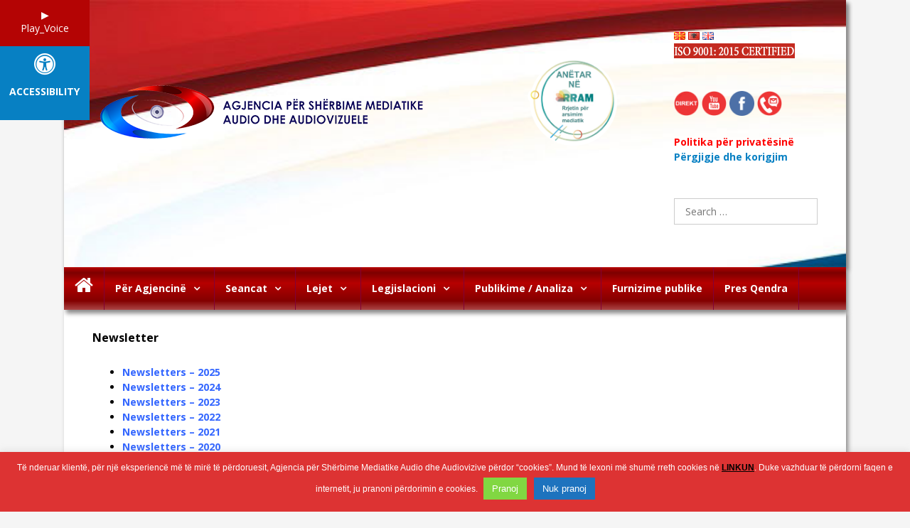

--- FILE ---
content_type: text/html; charset=UTF-8
request_url: https://avmu.mk/sq/newsletter-2/
body_size: 23999
content:
<!DOCTYPE html>
<html lang="sq">
<head>
	<meta charset="UTF-8">
	<meta http-equiv="X-UA-Compatible" content="IE=edge" />
	<link rel="profile" href="https://gmpg.org/xfn/11">
	<title>Newsletter &#8211; Агенција за аудио и аудиовизуелни медиумски услуги</title>
<meta name='robots' content='max-image-preview:large' />
	<style>img:is([sizes="auto" i], [sizes^="auto," i]) { contain-intrinsic-size: 3000px 1500px }</style>
	<link rel="alternate" href="https://avmu.mk/newsletter/" hreflang="mk" />
<link rel="alternate" href="https://avmu.mk/sq/newsletter-2/" hreflang="sq" />
<link rel="alternate" href="https://avmu.mk/en/newsletter-3/" hreflang="en" />
<link rel='dns-prefetch' href='//www.googletagmanager.com' />
<link rel='dns-prefetch' href='//fonts.googleapis.com' />
<link rel='dns-prefetch' href='//maxcdn.bootstrapcdn.com' />
<link href='https://fonts.gstatic.com' crossorigin rel='preconnect' />
<link rel="alternate" type="application/rss+xml" title="Агенција за аудио и аудиовизуелни медиумски услуги &raquo; Feed" href="https://avmu.mk/sq/feed/" />
<link rel="alternate" type="application/rss+xml" title="Агенција за аудио и аудиовизуелни медиумски услуги &raquo; Comments Feed" href="https://avmu.mk/sq/comments/feed/" />
<script type="text/javascript">
/* <![CDATA[ */
window._wpemojiSettings = {"baseUrl":"https:\/\/s.w.org\/images\/core\/emoji\/15.0.3\/72x72\/","ext":".png","svgUrl":"https:\/\/s.w.org\/images\/core\/emoji\/15.0.3\/svg\/","svgExt":".svg","source":{"concatemoji":"https:\/\/avmu.mk\/wp-includes\/js\/wp-emoji-release.min.js?ver=475ed6ff937d959b8ca75f1604b4b899"}};
/*! This file is auto-generated */
!function(i,n){var o,s,e;function c(e){try{var t={supportTests:e,timestamp:(new Date).valueOf()};sessionStorage.setItem(o,JSON.stringify(t))}catch(e){}}function p(e,t,n){e.clearRect(0,0,e.canvas.width,e.canvas.height),e.fillText(t,0,0);var t=new Uint32Array(e.getImageData(0,0,e.canvas.width,e.canvas.height).data),r=(e.clearRect(0,0,e.canvas.width,e.canvas.height),e.fillText(n,0,0),new Uint32Array(e.getImageData(0,0,e.canvas.width,e.canvas.height).data));return t.every(function(e,t){return e===r[t]})}function u(e,t,n){switch(t){case"flag":return n(e,"\ud83c\udff3\ufe0f\u200d\u26a7\ufe0f","\ud83c\udff3\ufe0f\u200b\u26a7\ufe0f")?!1:!n(e,"\ud83c\uddfa\ud83c\uddf3","\ud83c\uddfa\u200b\ud83c\uddf3")&&!n(e,"\ud83c\udff4\udb40\udc67\udb40\udc62\udb40\udc65\udb40\udc6e\udb40\udc67\udb40\udc7f","\ud83c\udff4\u200b\udb40\udc67\u200b\udb40\udc62\u200b\udb40\udc65\u200b\udb40\udc6e\u200b\udb40\udc67\u200b\udb40\udc7f");case"emoji":return!n(e,"\ud83d\udc26\u200d\u2b1b","\ud83d\udc26\u200b\u2b1b")}return!1}function f(e,t,n){var r="undefined"!=typeof WorkerGlobalScope&&self instanceof WorkerGlobalScope?new OffscreenCanvas(300,150):i.createElement("canvas"),a=r.getContext("2d",{willReadFrequently:!0}),o=(a.textBaseline="top",a.font="600 32px Arial",{});return e.forEach(function(e){o[e]=t(a,e,n)}),o}function t(e){var t=i.createElement("script");t.src=e,t.defer=!0,i.head.appendChild(t)}"undefined"!=typeof Promise&&(o="wpEmojiSettingsSupports",s=["flag","emoji"],n.supports={everything:!0,everythingExceptFlag:!0},e=new Promise(function(e){i.addEventListener("DOMContentLoaded",e,{once:!0})}),new Promise(function(t){var n=function(){try{var e=JSON.parse(sessionStorage.getItem(o));if("object"==typeof e&&"number"==typeof e.timestamp&&(new Date).valueOf()<e.timestamp+604800&&"object"==typeof e.supportTests)return e.supportTests}catch(e){}return null}();if(!n){if("undefined"!=typeof Worker&&"undefined"!=typeof OffscreenCanvas&&"undefined"!=typeof URL&&URL.createObjectURL&&"undefined"!=typeof Blob)try{var e="postMessage("+f.toString()+"("+[JSON.stringify(s),u.toString(),p.toString()].join(",")+"));",r=new Blob([e],{type:"text/javascript"}),a=new Worker(URL.createObjectURL(r),{name:"wpTestEmojiSupports"});return void(a.onmessage=function(e){c(n=e.data),a.terminate(),t(n)})}catch(e){}c(n=f(s,u,p))}t(n)}).then(function(e){for(var t in e)n.supports[t]=e[t],n.supports.everything=n.supports.everything&&n.supports[t],"flag"!==t&&(n.supports.everythingExceptFlag=n.supports.everythingExceptFlag&&n.supports[t]);n.supports.everythingExceptFlag=n.supports.everythingExceptFlag&&!n.supports.flag,n.DOMReady=!1,n.readyCallback=function(){n.DOMReady=!0}}).then(function(){return e}).then(function(){var e;n.supports.everything||(n.readyCallback(),(e=n.source||{}).concatemoji?t(e.concatemoji):e.wpemoji&&e.twemoji&&(t(e.twemoji),t(e.wpemoji)))}))}((window,document),window._wpemojiSettings);
/* ]]> */
</script>
<link rel='stylesheet' id='pt-cv-public-style-css' href='https://avmu.mk/wp-content/plugins/content-views-query-and-display-post-page/public/assets/css/cv.css?ver=4.1' type='text/css' media='all' />
<link rel='stylesheet' id='generate-fonts-css' href='//fonts.googleapis.com/css?family=Open+Sans:300,300italic,regular,italic,600,600italic,700,700italic,800,800italic' type='text/css' media='all' />
<style id='wp-emoji-styles-inline-css' type='text/css'>

	img.wp-smiley, img.emoji {
		display: inline !important;
		border: none !important;
		box-shadow: none !important;
		height: 1em !important;
		width: 1em !important;
		margin: 0 0.07em !important;
		vertical-align: -0.1em !important;
		background: none !important;
		padding: 0 !important;
	}
</style>
<link rel='stylesheet' id='wp-block-library-css' href='https://avmu.mk/wp-includes/css/dist/block-library/style.min.css?ver=475ed6ff937d959b8ca75f1604b4b899' type='text/css' media='all' />
<style id='classic-theme-styles-inline-css' type='text/css'>
/*! This file is auto-generated */
.wp-block-button__link{color:#fff;background-color:#32373c;border-radius:9999px;box-shadow:none;text-decoration:none;padding:calc(.667em + 2px) calc(1.333em + 2px);font-size:1.125em}.wp-block-file__button{background:#32373c;color:#fff;text-decoration:none}
</style>
<style id='global-styles-inline-css' type='text/css'>
:root{--wp--preset--aspect-ratio--square: 1;--wp--preset--aspect-ratio--4-3: 4/3;--wp--preset--aspect-ratio--3-4: 3/4;--wp--preset--aspect-ratio--3-2: 3/2;--wp--preset--aspect-ratio--2-3: 2/3;--wp--preset--aspect-ratio--16-9: 16/9;--wp--preset--aspect-ratio--9-16: 9/16;--wp--preset--color--black: #000000;--wp--preset--color--cyan-bluish-gray: #abb8c3;--wp--preset--color--white: #ffffff;--wp--preset--color--pale-pink: #f78da7;--wp--preset--color--vivid-red: #cf2e2e;--wp--preset--color--luminous-vivid-orange: #ff6900;--wp--preset--color--luminous-vivid-amber: #fcb900;--wp--preset--color--light-green-cyan: #7bdcb5;--wp--preset--color--vivid-green-cyan: #00d084;--wp--preset--color--pale-cyan-blue: #8ed1fc;--wp--preset--color--vivid-cyan-blue: #0693e3;--wp--preset--color--vivid-purple: #9b51e0;--wp--preset--gradient--vivid-cyan-blue-to-vivid-purple: linear-gradient(135deg,rgba(6,147,227,1) 0%,rgb(155,81,224) 100%);--wp--preset--gradient--light-green-cyan-to-vivid-green-cyan: linear-gradient(135deg,rgb(122,220,180) 0%,rgb(0,208,130) 100%);--wp--preset--gradient--luminous-vivid-amber-to-luminous-vivid-orange: linear-gradient(135deg,rgba(252,185,0,1) 0%,rgba(255,105,0,1) 100%);--wp--preset--gradient--luminous-vivid-orange-to-vivid-red: linear-gradient(135deg,rgba(255,105,0,1) 0%,rgb(207,46,46) 100%);--wp--preset--gradient--very-light-gray-to-cyan-bluish-gray: linear-gradient(135deg,rgb(238,238,238) 0%,rgb(169,184,195) 100%);--wp--preset--gradient--cool-to-warm-spectrum: linear-gradient(135deg,rgb(74,234,220) 0%,rgb(151,120,209) 20%,rgb(207,42,186) 40%,rgb(238,44,130) 60%,rgb(251,105,98) 80%,rgb(254,248,76) 100%);--wp--preset--gradient--blush-light-purple: linear-gradient(135deg,rgb(255,206,236) 0%,rgb(152,150,240) 100%);--wp--preset--gradient--blush-bordeaux: linear-gradient(135deg,rgb(254,205,165) 0%,rgb(254,45,45) 50%,rgb(107,0,62) 100%);--wp--preset--gradient--luminous-dusk: linear-gradient(135deg,rgb(255,203,112) 0%,rgb(199,81,192) 50%,rgb(65,88,208) 100%);--wp--preset--gradient--pale-ocean: linear-gradient(135deg,rgb(255,245,203) 0%,rgb(182,227,212) 50%,rgb(51,167,181) 100%);--wp--preset--gradient--electric-grass: linear-gradient(135deg,rgb(202,248,128) 0%,rgb(113,206,126) 100%);--wp--preset--gradient--midnight: linear-gradient(135deg,rgb(2,3,129) 0%,rgb(40,116,252) 100%);--wp--preset--font-size--small: 13px;--wp--preset--font-size--medium: 20px;--wp--preset--font-size--large: 36px;--wp--preset--font-size--x-large: 42px;--wp--preset--spacing--20: 0.44rem;--wp--preset--spacing--30: 0.67rem;--wp--preset--spacing--40: 1rem;--wp--preset--spacing--50: 1.5rem;--wp--preset--spacing--60: 2.25rem;--wp--preset--spacing--70: 3.38rem;--wp--preset--spacing--80: 5.06rem;--wp--preset--shadow--natural: 6px 6px 9px rgba(0, 0, 0, 0.2);--wp--preset--shadow--deep: 12px 12px 50px rgba(0, 0, 0, 0.4);--wp--preset--shadow--sharp: 6px 6px 0px rgba(0, 0, 0, 0.2);--wp--preset--shadow--outlined: 6px 6px 0px -3px rgba(255, 255, 255, 1), 6px 6px rgba(0, 0, 0, 1);--wp--preset--shadow--crisp: 6px 6px 0px rgba(0, 0, 0, 1);}:where(.is-layout-flex){gap: 0.5em;}:where(.is-layout-grid){gap: 0.5em;}body .is-layout-flex{display: flex;}.is-layout-flex{flex-wrap: wrap;align-items: center;}.is-layout-flex > :is(*, div){margin: 0;}body .is-layout-grid{display: grid;}.is-layout-grid > :is(*, div){margin: 0;}:where(.wp-block-columns.is-layout-flex){gap: 2em;}:where(.wp-block-columns.is-layout-grid){gap: 2em;}:where(.wp-block-post-template.is-layout-flex){gap: 1.25em;}:where(.wp-block-post-template.is-layout-grid){gap: 1.25em;}.has-black-color{color: var(--wp--preset--color--black) !important;}.has-cyan-bluish-gray-color{color: var(--wp--preset--color--cyan-bluish-gray) !important;}.has-white-color{color: var(--wp--preset--color--white) !important;}.has-pale-pink-color{color: var(--wp--preset--color--pale-pink) !important;}.has-vivid-red-color{color: var(--wp--preset--color--vivid-red) !important;}.has-luminous-vivid-orange-color{color: var(--wp--preset--color--luminous-vivid-orange) !important;}.has-luminous-vivid-amber-color{color: var(--wp--preset--color--luminous-vivid-amber) !important;}.has-light-green-cyan-color{color: var(--wp--preset--color--light-green-cyan) !important;}.has-vivid-green-cyan-color{color: var(--wp--preset--color--vivid-green-cyan) !important;}.has-pale-cyan-blue-color{color: var(--wp--preset--color--pale-cyan-blue) !important;}.has-vivid-cyan-blue-color{color: var(--wp--preset--color--vivid-cyan-blue) !important;}.has-vivid-purple-color{color: var(--wp--preset--color--vivid-purple) !important;}.has-black-background-color{background-color: var(--wp--preset--color--black) !important;}.has-cyan-bluish-gray-background-color{background-color: var(--wp--preset--color--cyan-bluish-gray) !important;}.has-white-background-color{background-color: var(--wp--preset--color--white) !important;}.has-pale-pink-background-color{background-color: var(--wp--preset--color--pale-pink) !important;}.has-vivid-red-background-color{background-color: var(--wp--preset--color--vivid-red) !important;}.has-luminous-vivid-orange-background-color{background-color: var(--wp--preset--color--luminous-vivid-orange) !important;}.has-luminous-vivid-amber-background-color{background-color: var(--wp--preset--color--luminous-vivid-amber) !important;}.has-light-green-cyan-background-color{background-color: var(--wp--preset--color--light-green-cyan) !important;}.has-vivid-green-cyan-background-color{background-color: var(--wp--preset--color--vivid-green-cyan) !important;}.has-pale-cyan-blue-background-color{background-color: var(--wp--preset--color--pale-cyan-blue) !important;}.has-vivid-cyan-blue-background-color{background-color: var(--wp--preset--color--vivid-cyan-blue) !important;}.has-vivid-purple-background-color{background-color: var(--wp--preset--color--vivid-purple) !important;}.has-black-border-color{border-color: var(--wp--preset--color--black) !important;}.has-cyan-bluish-gray-border-color{border-color: var(--wp--preset--color--cyan-bluish-gray) !important;}.has-white-border-color{border-color: var(--wp--preset--color--white) !important;}.has-pale-pink-border-color{border-color: var(--wp--preset--color--pale-pink) !important;}.has-vivid-red-border-color{border-color: var(--wp--preset--color--vivid-red) !important;}.has-luminous-vivid-orange-border-color{border-color: var(--wp--preset--color--luminous-vivid-orange) !important;}.has-luminous-vivid-amber-border-color{border-color: var(--wp--preset--color--luminous-vivid-amber) !important;}.has-light-green-cyan-border-color{border-color: var(--wp--preset--color--light-green-cyan) !important;}.has-vivid-green-cyan-border-color{border-color: var(--wp--preset--color--vivid-green-cyan) !important;}.has-pale-cyan-blue-border-color{border-color: var(--wp--preset--color--pale-cyan-blue) !important;}.has-vivid-cyan-blue-border-color{border-color: var(--wp--preset--color--vivid-cyan-blue) !important;}.has-vivid-purple-border-color{border-color: var(--wp--preset--color--vivid-purple) !important;}.has-vivid-cyan-blue-to-vivid-purple-gradient-background{background: var(--wp--preset--gradient--vivid-cyan-blue-to-vivid-purple) !important;}.has-light-green-cyan-to-vivid-green-cyan-gradient-background{background: var(--wp--preset--gradient--light-green-cyan-to-vivid-green-cyan) !important;}.has-luminous-vivid-amber-to-luminous-vivid-orange-gradient-background{background: var(--wp--preset--gradient--luminous-vivid-amber-to-luminous-vivid-orange) !important;}.has-luminous-vivid-orange-to-vivid-red-gradient-background{background: var(--wp--preset--gradient--luminous-vivid-orange-to-vivid-red) !important;}.has-very-light-gray-to-cyan-bluish-gray-gradient-background{background: var(--wp--preset--gradient--very-light-gray-to-cyan-bluish-gray) !important;}.has-cool-to-warm-spectrum-gradient-background{background: var(--wp--preset--gradient--cool-to-warm-spectrum) !important;}.has-blush-light-purple-gradient-background{background: var(--wp--preset--gradient--blush-light-purple) !important;}.has-blush-bordeaux-gradient-background{background: var(--wp--preset--gradient--blush-bordeaux) !important;}.has-luminous-dusk-gradient-background{background: var(--wp--preset--gradient--luminous-dusk) !important;}.has-pale-ocean-gradient-background{background: var(--wp--preset--gradient--pale-ocean) !important;}.has-electric-grass-gradient-background{background: var(--wp--preset--gradient--electric-grass) !important;}.has-midnight-gradient-background{background: var(--wp--preset--gradient--midnight) !important;}.has-small-font-size{font-size: var(--wp--preset--font-size--small) !important;}.has-medium-font-size{font-size: var(--wp--preset--font-size--medium) !important;}.has-large-font-size{font-size: var(--wp--preset--font-size--large) !important;}.has-x-large-font-size{font-size: var(--wp--preset--font-size--x-large) !important;}
:where(.wp-block-post-template.is-layout-flex){gap: 1.25em;}:where(.wp-block-post-template.is-layout-grid){gap: 1.25em;}
:where(.wp-block-columns.is-layout-flex){gap: 2em;}:where(.wp-block-columns.is-layout-grid){gap: 2em;}
:root :where(.wp-block-pullquote){font-size: 1.5em;line-height: 1.6;}
</style>
<link rel='stylesheet' id='contact-form-7-css' href='https://avmu.mk/wp-content/plugins/contact-form-7/includes/css/styles.css?ver=6.1' type='text/css' media='all' />
<link rel='stylesheet' id='cookie-law-info-css' href='https://avmu.mk/wp-content/plugins/cookie-law-info/legacy/public/css/cookie-law-info-public.css?ver=3.3.1' type='text/css' media='all' />
<link rel='stylesheet' id='cookie-law-info-gdpr-css' href='https://avmu.mk/wp-content/plugins/cookie-law-info/legacy/public/css/cookie-law-info-gdpr.css?ver=3.3.1' type='text/css' media='all' />
<link rel='stylesheet' id='magic-liquidizer-table-style-css' href='https://avmu.mk/wp-content/plugins/magic-liquidizer-responsive-table/idcss/ml-responsive-table.css?ver=2.0.3' type='text/css' media='all' />
<link rel='stylesheet' id='sogo_accessibility-css' href='https://avmu.mk/wp-content/plugins/sogo-accessibility/public/css/sogo-accessibility-public.css?ver=1.0.5' type='text/css' media='all' />
<link rel='stylesheet' id='fontawsome-css' href='//maxcdn.bootstrapcdn.com/font-awesome/4.6.3/css/font-awesome.min.css?ver=1.0.5' type='text/css' media='all' />
<link rel='stylesheet' id='wp-show-posts-css' href='https://avmu.mk/wp-content/plugins/wp-show-posts/css/wp-show-posts-min.css?ver=1.1.6' type='text/css' media='all' />
<link rel='stylesheet' id='generate-style-grid-css' href='https://avmu.mk/wp-content/themes/generatepress/css/unsemantic-grid.min.css?ver=1.3.48' type='text/css' media='all' />
<link rel='stylesheet' id='generate-style-css' href='https://avmu.mk/wp-content/themes/generatepress/style.css?ver=1.3.48' type='text/css' media='all' />
<style id='generate-style-inline-css' type='text/css'>
body{background-color:#f5f5f5;color:#000000;}a, a:visited{color:#1e73be;text-decoration:none;}a:hover, a:focus, a:active{color:#000000;text-decoration:none;}body .grid-container{max-width:1100px;}
.blog footer.entry-meta, .archive footer.entry-meta {display:none;}.byline, .single .byline, .group-blog .byline{display:none;}.cat-links{display:none;}.comments-link{display:none;}.tags-links{display:none;}
body, button, input, select, textarea{font-family:"Open Sans", sans-serif;font-size:14px;}.main-title{font-size:25px;}.site-description{font-family:Arial, Helvetica, sans-serif;}.main-navigation a, .menu-toggle{font-weight:bold;font-size:14px;}.main-navigation .main-nav ul ul li a{font-size:13px;}.widget-title{font-weight:700;font-size:14px;}.sidebar .widget, .footer-widgets .widget{font-size:14px;}h1{font-weight:700;font-size:16px;}h2{font-size:14px;}h3{font-size:12px;}.site-info{font-size:12px;}@media (max-width:768px){.main-title{font-size:20px;}h1{font-size:20px;}h2{font-size:20px;}}
.site-header{background-color:#ffffff;color:#3a3a3a;}.site-header a,.site-header a:visited{color:#3a3a3a;}.main-title a,.main-title a:hover,.main-title a:visited{color:#222222;}.site-description{color:#999999;}.main-navigation,.main-navigation ul ul{background-color:#b40404;}.main-navigation .main-nav ul li a,.menu-toggle{color:#ffffff;}.main-navigation .main-nav ul li > a:hover,.main-navigation .main-nav ul li > a:focus, .main-navigation .main-nav ul li.sfHover > a{color:#ffffff;background-color:#b40404;}button.menu-toggle:hover,button.menu-toggle:focus,.main-navigation .mobile-bar-items a,.main-navigation .mobile-bar-items a:hover,.main-navigation .mobile-bar-items a:focus{color:#ffffff;}.main-navigation .main-nav ul li[class*="current-menu-"] > a{color:#ffffff;background-color:#9b0601;}.main-navigation .main-nav ul li[class*="current-menu-"] > a:hover,.main-navigation .main-nav ul li[class*="current-menu-"].sfHover > a{color:#ffffff;background-color:#9b0601;}.main-navigation ul ul{background-color:#b40404;}.main-navigation .main-nav ul ul li a{color:#ffffff;}.main-navigation .main-nav ul ul li > a:hover,.main-navigation .main-nav ul ul li > a:focus,.main-navigation .main-nav ul ul li.sfHover > a{color:#b40404;background-color:#ffe4db;}.main-navigation .main-nav ul ul li[class*="current-menu-"] > a{color:#b40404;background-color:#ffe4db;}.main-navigation .main-nav ul ul li[class*="current-menu-"] > a:hover,.main-navigation .main-nav ul ul li[class*="current-menu-"].sfHover > a{color:#b40404;background-color:#ffe4db;}.separate-containers .inside-article, .separate-containers .comments-area, .separate-containers .page-header, .one-container .container, .separate-containers .paging-navigation, .inside-page-header{color:#000000;background-color:#ffffff;}.inside-article a,.inside-article a:visited,.paging-navigation a,.paging-navigation a:visited,.comments-area a,.comments-area a:visited,.page-header a,.page-header a:visited{color:#000000;}.inside-article a:hover,.paging-navigation a:hover,.comments-area a:hover,.page-header a:hover{color:#b40404;}.entry-header h1,.page-header h1{color:#000000;}.entry-title a:hover{color:#000000;}.entry-meta{color:#000000;}.entry-meta a,.entry-meta a:visited{color:#666666;}.entry-meta a:hover{color:#3a3a3a;}h1{color:#000000;}h2{color:#000000;}h3{color:#000000;}.site-info{color:#ffffff;background-color:#b40404;}.site-info a,.site-info a:visited{color:#ffffff;}.site-info a:hover{color:#ffffff;}.footer-bar .widget_nav_menu .current-menu-item a{color:#ffffff;}input[type="text"],input[type="email"],input[type="url"],input[type="password"],input[type="search"],textarea{color:#666666;background-color:#fafafa;border-color:#cccccc;}input[type="text"]:focus,input[type="email"]:focus,input[type="url"]:focus,input[type="password"]:focus,input[type="search"]:focus,textarea:focus{color:#666666;background-color:#ffffff;border-color:#bfbfbf;}button,html input[type="button"],input[type="reset"],input[type="submit"],.button,.button:visited{color:#ffffff;background-color:#f2f2f2;}button:hover,html input[type="button"]:hover,input[type="reset"]:hover,input[type="submit"]:hover,.button:hover,button:focus,html input[type="button"]:focus,input[type="reset"]:focus,input[type="submit"]:focus,.button:focus{color:#ffffff;background-color:#3f3f3f;}
@media (max-width:768px){.separate-containers .inside-article, .separate-containers .comments-area, .separate-containers .page-header, .separate-containers .paging-navigation, .one-container .site-content, .inside-page-header{padding:30px;}}.main-navigation ul ul{top:auto;}.site-info{padding:3px 20px 3px 20px;}.one-container .sidebar .widget{padding:0px;}
body {background-attachment: fixed; }.site-header {background-image: url(https://avmu.mk/wp-content/uploads/2023/12/avmu.jpg); background-repeat: no-repeat; background-size: cover; }
</style>
<link rel='stylesheet' id='generate-mobile-style-css' href='https://avmu.mk/wp-content/themes/generatepress/css/mobile.min.css?ver=1.3.48' type='text/css' media='all' />
<link rel='stylesheet' id='fontawesome-css' href='https://avmu.mk/wp-content/themes/generatepress/css/font-awesome.min.css?ver=4.7' type='text/css' media='all' />
<!--[if lt IE 9]>
<link rel='stylesheet' id='generate-ie-css' href='https://avmu.mk/wp-content/themes/generatepress/css/ie.min.css?ver=1.3.48' type='text/css' media='all' />
<![endif]-->
<link rel='stylesheet' id='fwdu3dcar_cov_css-css' href='https://avmu.mk/wp-content/plugins/fwdu3dcar/css/fwdu3dcar.css?ver=475ed6ff937d959b8ca75f1604b4b899' type='text/css' media='all' />
<link rel='stylesheet' id='blog-styles-css' href='https://avmu.mk/wp-content/plugins/gp-premium/blog/functions/css/style-min.css?ver=1.2.94' type='text/css' media='all' />
<link rel='stylesheet' id='generate-secondary-nav-css' href='https://avmu.mk/wp-content/plugins/gp-premium/secondary-nav/functions/css/style.min.css?ver=1.2.94' type='text/css' media='all' />
<style id='generate-secondary-nav-inline-css' type='text/css'>
.secondary-navigation{background-color:#364e72;}.secondary-navigation .main-nav ul li a,.secondary-navigation .menu-toggle{color:#ffffff;}button.secondary-menu-toggle:hover,button.secondary-menu-toggle:focus{color:#ffffff;}.widget-area .secondary-navigation{margin-bottom:20px;}.secondary-navigation ul ul{background-color:#303030;top:auto;}.secondary-navigation .main-nav ul ul li a{color:#ffffff;}.secondary-navigation .main-nav ul li > a:hover,.secondary-navigation .main-nav ul li > a:focus,.secondary-navigation .main-nav ul li.sfHover > a{color:#ffffff;background-color:#415e89;}.secondary-navigation .main-nav ul ul li > a:hover,.secondary-navigation .main-nav ul ul li > a:focus,.secondary-navigation .main-nav ul ul li.sfHover > a{color:#ffffff;background-color:#474747;}.secondary-navigation .main-nav ul li[class*="current-menu-"] > a, .secondary-navigation .main-nav ul li[class*="current-menu-"] > a:hover,.secondary-navigation .main-nav ul li[class*="current-menu-"].sfHover > a{color:#415e89;background-color:#ffffff;}.secondary-navigation .main-nav ul ul li[class*="current-menu-"] > a,.secondary-navigation .main-nav ul ul li[class*="current-menu-"] > a:hover,.secondary-navigation .main-nav ul ul li[class*="current-menu-"].sfHover > a{color:#415e89;background-color:#ffffff;}
</style>
<link rel='stylesheet' id='generate-secondary-nav-mobile-css' href='https://avmu.mk/wp-content/plugins/gp-premium/secondary-nav/functions/css/mobile.min.css?ver=1.2.94' type='text/css' media='all' />
<script type="text/javascript" src="https://avmu.mk/wp-includes/js/jquery/jquery.min.js?ver=3.7.1" id="jquery-core-js"></script>
<script type="text/javascript" src="https://avmu.mk/wp-includes/js/jquery/jquery-migrate.min.js?ver=3.4.1" id="jquery-migrate-js"></script>
<script type="text/javascript" id="cookie-law-info-js-extra">
/* <![CDATA[ */
var Cli_Data = {"nn_cookie_ids":[],"cookielist":[],"non_necessary_cookies":[],"ccpaEnabled":"","ccpaRegionBased":"","ccpaBarEnabled":"","strictlyEnabled":["necessary","obligatoire"],"ccpaType":"gdpr","js_blocking":"","custom_integration":"","triggerDomRefresh":"","secure_cookies":""};
var cli_cookiebar_settings = {"animate_speed_hide":"500","animate_speed_show":"500","background":"#dd3333","border":"#b1a6a6c2","border_on":"","button_1_button_colour":"#81d742","button_1_button_hover":"#67ac35","button_1_link_colour":"#ffffff","button_1_as_button":"1","button_1_new_win":"","button_2_button_colour":"#1e73be","button_2_button_hover":"#185c98","button_2_link_colour":"#000000","button_2_as_button":"","button_2_hidebar":"","button_3_button_colour":"#1e73be","button_3_button_hover":"#185c98","button_3_link_colour":"#fff","button_3_as_button":"1","button_3_new_win":"","button_4_button_colour":"#dd3333","button_4_button_hover":"#b12929","button_4_link_colour":"#ffffff","button_4_as_button":"1","button_7_button_colour":"#61a229","button_7_button_hover":"#4e8221","button_7_link_colour":"#fff","button_7_as_button":"1","button_7_new_win":"","font_family":"Helvetica, Arial, sans-serif","header_fix":"","notify_animate_hide":"1","notify_animate_show":"","notify_div_id":"#cookie-law-info-bar","notify_position_horizontal":"right","notify_position_vertical":"bottom","scroll_close":"","scroll_close_reload":"","accept_close_reload":"","reject_close_reload":"","showagain_tab":"1","showagain_background":"#fff","showagain_border":"#000","showagain_div_id":"#cookie-law-info-again","showagain_x_position":"100px","text":"#ffffff","show_once_yn":"","show_once":"10000","logging_on":"","as_popup":"","popup_overlay":"1","bar_heading_text":"","cookie_bar_as":"banner","popup_showagain_position":"bottom-right","widget_position":"left"};
var log_object = {"ajax_url":"https:\/\/avmu.mk\/wp-admin\/admin-ajax.php"};
/* ]]> */
</script>
<script type="text/javascript" src="https://avmu.mk/wp-content/plugins/cookie-law-info/legacy/public/js/cookie-law-info-public.js?ver=3.3.1" id="cookie-law-info-js"></script>
<script type="text/javascript" src="https://avmu.mk/wp-content/plugins/flowpaper-lite-pdf-flipbook/assets/lity/lity.min.js" id="lity-js-js"></script>
<script type="text/javascript" src="https://avmu.mk/wp-content/plugins/magic-liquidizer-responsive-table/idjs/ml.responsive.table.min.js?ver=2.0.3" id="magic-liquidizer-table-js"></script>
<script type="text/javascript" id="sogo_accessibility.labels-js-extra">
/* <![CDATA[ */
var sogoLabels = {"s":"Search","author":"Name","email":"Email","url":"Website","comment":"Comment"};
/* ]]> */
</script>
<script type="text/javascript" src="https://avmu.mk/wp-content/plugins/sogo-accessibility/public/js/labels.js?ver=1.0.5" id="sogo_accessibility.labels-js"></script>
<script type="text/javascript" src="https://avmu.mk/wp-content/plugins/fwdu3dcar/js/FWDUltimate3DCarousel.js?ver=475ed6ff937d959b8ca75f1604b4b899" id="fwdu3dcar_cov_script-js"></script>

<!-- Google tag (gtag.js) snippet added by Site Kit -->

<!-- Google Analytics snippet added by Site Kit -->
<script type="text/javascript" src="https://www.googletagmanager.com/gtag/js?id=GT-M3S9PSC" id="google_gtagjs-js" async></script>
<script type="text/javascript" id="google_gtagjs-js-after">
/* <![CDATA[ */
window.dataLayer = window.dataLayer || [];function gtag(){dataLayer.push(arguments);}
gtag("set","linker",{"domains":["avmu.mk"]});
gtag("js", new Date());
gtag("set", "developer_id.dZTNiMT", true);
gtag("config", "GT-M3S9PSC");
/* ]]> */
</script>

<!-- End Google tag (gtag.js) snippet added by Site Kit -->
<link rel="https://api.w.org/" href="https://avmu.mk/wp-json/" /><link rel="alternate" title="JSON" type="application/json" href="https://avmu.mk/wp-json/wp/v2/pages/14332" /><link rel="canonical" href="https://avmu.mk/sq/newsletter-2/" />
<link rel="alternate" title="oEmbed (JSON)" type="application/json+oembed" href="https://avmu.mk/wp-json/oembed/1.0/embed?url=https%3A%2F%2Favmu.mk%2Fsq%2Fnewsletter-2%2F" />
<link rel="alternate" title="oEmbed (XML)" type="text/xml+oembed" href="https://avmu.mk/wp-json/oembed/1.0/embed?url=https%3A%2F%2Favmu.mk%2Fsq%2Fnewsletter-2%2F&#038;format=xml" />
<meta name="generator" content="Site Kit by Google 1.157.0" /><style type="text/css" id="simple-css-output">.nav-aligned-left.nav-above-header .main-navigation, .nav-aligned-left.nav-below-header .main-navigation { text-align: left; background-color: transparent;}.inside-navigation, sub, sup { position: relative; background-color: #B40404; background: url(https://avmu.mk/wp-content/uploads/2017/06/meni-1.png)}.main-navigation .main-nav ul li a, .menu-toggle, .main-navigation .mobile-bar-items a { padding-left: 15px; padding-right: 15px; line-height: 60px; border-right: 1px solid #810238;}.main-navigation, .main-navigation ul li, .main-navigation ul li a { text-decoration: none !important;}.secondary-navigation { display: none;}.page-id-2 .secondary-navigation,.page-id-14413 .secondary-navigation,.page-id-14416 .secondary-navigation{ display: block; position: absolute !important; left: -999em; overflow: hidden;}.page-id-2 .pdfprnt-top-right, .pdfprnt-bottom-right, .pdfprnt-top-bottom-right, .pdfprnt-right,.page-id-14413 .pdfprnt-top-right, .pdfprnt-bottom-right, .pdfprnt-top-bottom-right, .pdfprnt-right,.page-id-14416 .pdfprnt-top-right, .pdfprnt-bottom-right, .pdfprnt-top-bottom-right, .pdfprnt-right,.blog .pdfprnt-top-right, .pdfprnt-bottom-right, .pdfprnt-top-bottom-right, .pdfprnt-right{ display: none;}.site-header .header-image { margin-top: 25px;}@media (max-width: 768px) { .site-header .header-image { margin-top: auto; }}/* media max width 1100px */button.menu-toggle { background-color: transparent; width: 100%; border: 0; outline: 0; text-align: center;}button.menu-toggle:hover,button.menu-toggle:active,button.menu-toggle:focus { background-color: transparent; border: 0; outline: 0;}.nav-search-enabled .main-navigation .menu-toggle { text-align: left;}.mobile-bar-items { display: none; position: absolute; right: 0; top: 0; z-index: 21; list-style-type: none;}.mobile-bar-items a { display: inline-block;}@media (max-width: 1100px) { .top-bar.top-bar-align-left, .top-bar.top-bar-align-right { text-align: center; } .top-bar .widget { float: none !important; margin: 0 10px !important; } .top-bar .widget_nav_menu li { float: none; display: inline-block; padding: 5px 0; } .sidebar, .content-area, .inside-footer-widgets > div { float: none; width: 100%; left: 0; right: 0; } .inside-footer-widgets > div:not(:last-child) { margin-bottom: 40px; } .one-container .sidebar { margin-top: 40px; } .separate-containers #left-sidebar + #right-sidebar .inside-right-sidebar { margin-top: 0; } a, body, button, input, select, textarea { -webkit-transition: all 0s ease-in-out; -moz-transition: all 0s ease-in-out; -o-transition: all 0s ease-in-out; transition: all 0s ease-in-out; } .inside-header > *:not(:last-child) { margin-bottom: 20px; } /* Start mobile navigation */ .main-navigation .menu-toggle { display: block; } .main-navigation ul { display: none; } .main-navigation.toggled .main-nav > ul { display: block; } .main-navigation .main-nav ul ul { position: relative; top: 0; left: auto; right: auto; width: 100%; } .main-navigation .main-nav li { float: none; clear: both; display: block !important; text-align: left !important; } .main-navigation .main-nav li.hide-on-mobile { display: none !important; } .main-navigation .sub-menu.toggled-on, .main-navigation .children.toggled-on { display: block !important; opacity: 1 !important; } .main-navigation .dropdown-menu-toggle:before { content: "\f107" !important; } .main-navigation .sfHover > a .dropdown-menu-toggle:before { content: "\f106" !important; } .main-navigation .menu-item-has-children .dropdown-menu-toggle { float: right; } .main-navigation .mobile-bar-items { display: block; } .main-navigation .menu li.search-item { display: none !important; } .main-navigation .sf-menu > li.menu-item-float-right { float: none !important; display: inline-block !important; } [class*="nav-float-"] .site-header .inside-header > * { float: none; clear: both; } /* End mobile navigation */ .both-right.separate-containers .inside-left-sidebar, .both-left.separate-containers .inside-left-sidebar, .both-right.separate-containers .inside-right-sidebar, .both-left.separate-containers .inside-right-sidebar { margin-right: 0; margin-left: 0; } .site-main { margin-left: 0 !important; margin-right: 0 !important; } body:not(.no-sidebar) .site-main { margin-bottom: 0 !important; } .fluid-header .inside-header { text-align: center; } .header-widget { float: none; max-width: 100%; text-align: center; } .alignleft, .alignright { float: none; display: block; margin-left: auto; margin-right: auto; } .post-image-aligned-left .post-image, .post-image-aligned-right .post-image { float: none; margin: 2em 0; text-align: center; } .site-info { padding-left: 10px; padding-right: 10px; } .site-info { text-align: center; } .copyright-bar { float: none !important; text-align: center !important; } .footer-bar { float: none !important; text-align: center !important; margin-bottom: 20px; } .footer-bar .widget_nav_menu li { float: none; display: inline-block; padding: 5px 0; } .site-footer .footer-widgets .footer-widgets-container .inside-footer-widgets { margin: 0; } .site-footer .footer-widgets .footer-widgets-container .inner-padding { padding: 0; } .comment .children { padding-left: 10px; margin-left: 0; } .edd_download { display: block; float: none !important; margin-bottom: 1.5em; width: 100% !important; }}/* end */.widget_apsi_widget, .widget_polylang { display: inline;}.separate-containers .inside-article, .separate-containers .comments-area, .separate-containers .page-header, .separate-containers .paging-navigation, .one-container .site-content { padding: 30px 40px 30px 40px;}.entry-meta {display:none;}.elementor-widget-tabs.elementor-tabs-view-horizontal .elementor-tab-desktop-title {display: inline-block;}.elementor-widget-tabs .elementor-tabs { text-align: center; color: #000;}.elementor-tabs-wrapper{ background-color: #B40404;}.elementor-widget-tabs .elementor-tabs a,.elementor-widget-tabs .elementor-tabs a:visited,.elementor-widget-tabs .elementor-tabs a:hover,.elementor-widget-tabs .elementor-tabs a:focus{ color: #B40404;}#carousel { margin-bottom: 10px;}.meteor-slides { margin: auto !important;}#izbori{ margin-left:40px; margin-right:40px;}#linkovi a,#linkovi a:visited{ color: #3366ff;}.lang-item { display: inline;}.generate-back-to-top, .generate-back-to-top:visited { background: #B40404; color: #fff !important;}.generate-back-to-top:hover,.generate-back-to-top:focus { background-color: #fccbbb; color: #FFFFFF;}a.wp-show-posts-read-more,a.wp-show-posts-read-more:visited { border: 2px solid #f5f5f5; border-radius: 5px; font-size: 0.9em !important; font-weight:bold !important; background: #B40404; color: #fff !important; float: right;}a.wp-show-posts-read-more:hover,a.wp-show-posts-read-more:focus { border: 2px solid #f5f5f5; color: #fff !important; background: #B40404; float: right;}.wp-show-posts-inner { padding: 8px 15px; border: 2px solid #fcf3cf; border-radius: 3px; border-top-left-radius: 3px; border-top-right-radius: 3px; border-bottom-right-radius: 3px; border-bottom-left-radius: 3px; box-shadow: 3px 5px 6px #f9f79f;}h2.entry-title { font-size: 16px; line-height: 18px; font-weight:700; color: #000 !important;}h2.entry-title a{ font-size: 16px; line-height: 18px; font-weight:700; color: #000 !important;}.blog .inside-article { padding: 8px 15px; border: 2px solid #f5f5f5; border-radius: 3px; border-top-left-radius: 3px; border-top-right-radius: 3px; border-bottom-right-radius: 3px; border-bottom-left-radius: 3px; box-shadow: 3px 5px 6px #f5f5f5;}a:link { color: #3366ff;}.inside-article a, .inside-article a:visited { color: #3366ff;}.inside-article .read-more{ color: #000 !important; font-weight: normal;}.site-header, .container, .site-footer, .site-info { box-shadow: 3px 5px 6px #8b8a8a;} .inside-header { box-shadow: 3px 5px 6px #8b8a8a;} .inside-navigation { box-shadow: 3px 5px 6px #8b8a8a;} .page-header-image-single { float: left; padding-right:10px;}.blog .read-more{ color: #000 !important; font-weight: normal;}.blog .page-numbers { display: block-inline; float: left; padding: 5px 10px; color:#000; font-weight:bold; text-decoration: none; border: 1px solid #dddddd; }.blog .page-numbers.current{ background: #B40404; color: white; font-weight:bold; border: 1px solid transparent;}.blog .prev { background:transparent url('https://avmu.mk/wp-content/uploads/2017/05/previous.png') center no-repeat; width: 10px; text-indent:-10000px; /*moving the default text*/ overflow:hidden;/*hiding the default text*/} .blog .prev a:hover {background-color: transparent;}.blog .next { background:transparent url('https://avmu.mk/wp-content/uploads/2017/05/next.png') center no-repeat; width: 10px; text-indent:-10000px; /*moving the default text*/ overflow:hidden;/*hiding the default text*/}#sogoacc .sogo-logo a { display: none;}#open_sogoacc { width: 105px; height: auto;}@media (max-width:767px) { #open_sogoacc p{ font-size: 8px !important; } #open_sogoacc { width: auto !important; } #Play_Voice p { font-size: 10px !important; } #Play_Voice { width: 78px !important; } }#apsi_widget-4 { margin-left: 25px;}#polylang-3, #apsi_widget-4 { display: inline-block;}.site-header input[type="search"] { box-sizing: content-box; width: 170px; height: 15px; margin-top: 7px; background: transparent;}.site-header input[type="search"]:hover,.site-header input[type="search"]:active,.site-header input[type="search"]:focus { background: transparent; background-image: opacity: 0;}/* end search */.content-read-more:before { display: inline; margin-left: 10px;}.blog .inside-article { font-size: 14px;}.wp-show-posts-inner :last-child { line-height: 18px; font-size: 14px; font-weight:500; color:#000;}.wp-show-posts-entry-title :last-child { font-weight:700; font-size: 16px; color: #000 !important;}h4.pt-cv-title { font-size: 16px; color: #000;}.pt-cv-wrapper{ font-size: 14px;}.pt-cv-wrapper .btn-success { font-size:0.9em !important; color: #fff !important; font-weight: bold; background-color: #b40404; border-color: #eee; border-top-color: rgb(238, 238, 238); border-right-color: rgb(238, 238, 238); border-bottom-color: rgb(238, 238, 238); border-left-color: rgb(238, 238, 238);}.pt-cv-wrapper .btn-success.focus, .pt-cv-wrapper .btn-success:focus {background-color: #B40404 !important;border-color: #333333 !important;color: #fff !important;}.pt-cv-wrapper .btn-success.active, .pt-cv-wrapper .btn-success:active, .pt-cv-wrapper .btn-success:hover, .pt-cv-wrapper .open > .dropdown-toggle.btn-success {background-color: #B40404 !important;border-color: #eee !important;color: #fff !important;}.pt-cv-wrapper .pagination>.active>a, .pt-cv-wrapper .pagination>.active>a:focus, .pt-cv-wrapper .pagination>.active>a:hover, .pt-cv-wrapper .pagination>.active>span, .pt-cv-wrapper .pagination>.active>span:focus, .pt-cv-wrapper .pagination>.active>span:hover { color: #fff !important; background-color: #B40404; border-color: #337ab7; }.pt-cv-wrapper .pagination>li>a, .pt-cv-wrapper .pagination>li>span { color: #000 !important; font-weight: bold; background-color: #fff; border: 1px solid #ddd;}.pt-cv-title a{ font-size: 16px; font-weight: 700 !important; color: #000 !important;}p { font-size: 14px !important;}button, html input[type="button"], input[type="reset"], input[type="submit"], .button, .button:visited { color: #000; } #listenButton1:hover{ background-color: #B40404;} .wp-show-posts-columns .wp-show-posts-inner { display: flex; flex-direction: column;}.wp-show-posts-columns .wp-show-posts-entry-summary, .wp-show-posts-columns .wp-show-posts-entry-content { flex-grow: 1;} .wp-show-posts-inner { text-align: right;}.wp-show-posts-inner .wp-show-posts-entry-header, .wp-show-posts-inner div { text-align: left;}button, html input[type=button], input[type=reset], input[type=submit] { background: #b40404 !important; color: #fff;}.widget-title { display: none;}.entry-summary>:last-child, .sidebar .widget :last-child { display: none;}@media (max-width: 768px) { .site-header .widget { display: inline-block; /*text-align:center;*/ margin-left:35px; } .media_image-2 { width: 80px; display: block; position: absolute; top: 250px; left: 30px; z-index: 999;}}.accordion-title { font-size: 14px; font-weight: 700; cursor: pointer;}.accordion-title:hover,.accordion-title:focus { color: #B40404;}.accordion-title.open {cursor: default;} .tribe-events-cal-links{display:none!important;}.ai1ec-calendar-toolbar{ display:none!important;}#cookie-law-info-bar { font-size: 9pt!important;}@media (min-width: 900px) {.media_image-2 { width: 130px; display: block; position: absolute; top: 80px; left: 650px; z-index: 999;}</style><meta name="viewport" content="width=device-width, initial-scale=1"><meta name="generator" content="Elementor 3.26.4; features: additional_custom_breakpoints; settings: css_print_method-external, google_font-enabled, font_display-swap">
			<style>
				.e-con.e-parent:nth-of-type(n+4):not(.e-lazyloaded):not(.e-no-lazyload),
				.e-con.e-parent:nth-of-type(n+4):not(.e-lazyloaded):not(.e-no-lazyload) * {
					background-image: none !important;
				}
				@media screen and (max-height: 1024px) {
					.e-con.e-parent:nth-of-type(n+3):not(.e-lazyloaded):not(.e-no-lazyload),
					.e-con.e-parent:nth-of-type(n+3):not(.e-lazyloaded):not(.e-no-lazyload) * {
						background-image: none !important;
					}
				}
				@media screen and (max-height: 640px) {
					.e-con.e-parent:nth-of-type(n+2):not(.e-lazyloaded):not(.e-no-lazyload),
					.e-con.e-parent:nth-of-type(n+2):not(.e-lazyloaded):not(.e-no-lazyload) * {
						background-image: none !important;
					}
				}
			</style>
			<link rel="icon" href="https://avmu.mk/wp-content/uploads/2017/05/favicon-32x32.png" sizes="32x32" />
<link rel="icon" href="https://avmu.mk/wp-content/uploads/2017/05/favicon-32x32.png" sizes="192x192" />
<link rel="apple-touch-icon" href="https://avmu.mk/wp-content/uploads/2017/05/favicon-32x32.png" />
<meta name="msapplication-TileImage" content="https://avmu.mk/wp-content/uploads/2017/05/favicon-32x32.png" />
</head>

<body data-rsssl=1 itemtype='http://schema.org/WebPage' itemscope='itemscope' class="page-template-default page page-id-14332 post-image-below-header post-image-aligned-left secondary-nav-below-header secondary-nav-aligned-left sections-no-sidebars sticky-menu-fade navigation-logo-sticky  no-sidebar nav-below-header contained-header one-container active-footer-widgets-0 nav-aligned-left header-aligned-left dropdown-hover elementor-default elementor-kit-56751">
	<a class="screen-reader-text skip-link" href="#content" title="Skip to content">Skip to content</a>
			<header itemtype="http://schema.org/WPHeader" itemscope="itemscope" id="masthead" class="site-header grid-container grid-parent">
		<div class="inside-header">
			    <img src="https://avmu.mk/wp-content/uploads/2017/10/header_logo_al-1.png" style="margin-top:40px;" />
						<div class="header-widget">
			<aside id="polylang-4" class="widget inner-padding widget_polylang"><ul>
	<li class="lang-item lang-item-4 lang-item-mk lang-item-first"><a lang="mk-MK" hreflang="mk-MK" href="https://avmu.mk/newsletter/"><img loading="lazy" src="[data-uri]" alt="makedonski jazik" width="16" height="11" style="width: 16px; height: 11px;" /></a></li>
	<li class="lang-item lang-item-12 lang-item-sq current-lang"><a lang="sq" hreflang="sq" href="https://avmu.mk/sq/newsletter-2/" aria-current="true"><img loading="lazy" src="[data-uri]" alt="Shqip" width="16" height="11" style="width: 16px; height: 11px;" /></a></li>
	<li class="lang-item lang-item-16 lang-item-en"><a lang="en-GB" hreflang="en-GB" href="https://avmu.mk/en/newsletter-3/"><img loading="lazy" src="[data-uri]" alt="English" width="16" height="11" style="width: 16px; height: 11px;" /></a></li>
</ul>
</aside><aside id="text-3" class="widget inner-padding widget_text">			<div class="textwidget"><style>
.header-widget .widget{<br />padding: 0 0 0!important;<br />}<br /></style>
<p><a href="/wp-content/uploads/2024/10/Сертификат-ISO-9001-2015-на-Агенцијата-2024.pdf" target="_blank" rel="noopener"><img decoding="async" class="iso alignnone" src="https://avmu.mk/wp-content/uploads/2018/10/iso-logo1.jpg" alt="ISO-certificate" width="170" height="21" /></a></p>
</div>
		</aside><aside id="text-5" class="widget inner-padding widget_text">			<div class="textwidget"><p><a href="https://www.youtube.com/embed/live_stream?channel=UCEYyMdFonG29RzsAjeRt-rQ"><img decoding="async" class="alignnone wp-image-56781" src="https://avmu.mk/wp-content/uploads/2023/12/vo-zivo-alb.png" alt="" width="35" height="35" srcset="https://avmu.mk/wp-content/uploads/2023/12/vo-zivo-alb.png 256w, https://avmu.mk/wp-content/uploads/2023/12/vo-zivo-alb-150x150.png 150w" sizes="(max-width: 35px) 100vw, 35px" /></a> <a href="https://www.youtube.com/channel/UCEYyMdFonG29RzsAjeRt-rQ/featured"><img decoding="async" class="alignnone wp-image-56778" src="https://avmu.mk/wp-content/uploads/2023/12/YouTube-1.png" alt="" width="35" height="35" srcset="https://avmu.mk/wp-content/uploads/2023/12/YouTube-1.png 256w, https://avmu.mk/wp-content/uploads/2023/12/YouTube-1-150x150.png 150w" sizes="(max-width: 35px) 100vw, 35px" /></a> <a href="https://www.facebook.com/agencijazaaudioiaudiovizuelnimediumskiuslugi/"><img loading="lazy" loading="lazy" decoding="async" class="alignnone wp-image-56779" src="https://avmu.mk/wp-content/uploads/2023/12/facebook_circle-512.png" alt="" width="35" height="35" srcset="https://avmu.mk/wp-content/uploads/2023/12/facebook_circle-512.png 512w, https://avmu.mk/wp-content/uploads/2023/12/facebook_circle-512-150x150.png 150w" sizes="(max-width: 35px) 100vw, 35px" /></a> <a href="/contakti"><img loading="lazy" loading="lazy" decoding="async" class="alignnone wp-image-56780" src="https://avmu.mk/wp-content/uploads/2023/12/contactUsIcon-1.png" alt="" width="35" height="35" srcset="https://avmu.mk/wp-content/uploads/2023/12/contactUsIcon-1.png 256w, https://avmu.mk/wp-content/uploads/2023/12/contactUsIcon-1-150x150.png 150w" sizes="(max-width: 35px) 100vw, 35px" /></a></p>
<p><a style="color: red;" href="/sq/politika-per-privatesine-e-te-dhenave-personale/"><strong>Politika për privatësinë</strong></a><br />
<a style="color: #0780C3;" href="/sq/pergjigje-dhe-korigjim/"><strong>Përgjigje dhe korigjim</strong></a></p>
</div>
		</aside><aside id="search-3" class="widget inner-padding widget_search"><h4 class="widget-title">Пребарувај&#8230;</h4><form method="get" class="search-form" action="https://avmu.mk/sq/">
	<label>
		<span class="screen-reader-text">Search for:</span>
		<input type="search" class="search-field" placeholder="Search &hellip;" value="" name="s" title="Search for:">
	</label>
	<input type="submit" class="search-submit" value="Search">
</form></aside><aside id="media_image-3" class="widget inner-padding widget_media_image"><a href="https://mediumskapismenost.mk/?lang=sq"><img loading="lazy" width="1094" height="1066" src="https://avmu.mk/wp-content/uploads/2023/12/logo_mmp_al.png" class="image wp-image-56793 media_image-2 attachment-full size-full" alt="" style="max-width: 100%; height: auto;" decoding="async" srcset="https://avmu.mk/wp-content/uploads/2023/12/logo_mmp_al.png 1094w, https://avmu.mk/wp-content/uploads/2023/12/logo_mmp_al-150x146.png 150w, https://avmu.mk/wp-content/uploads/2023/12/logo_mmp_al-768x748.png 768w" sizes="(max-width: 1094px) 100vw, 1094px" /></a></aside>		</div>
						</div><!-- .inside-header -->
	</header><!-- #masthead -->
			<nav itemtype="http://schema.org/SiteNavigationElement" itemscope="itemscope" id="site-navigation" class="main-navigation">
		<div class="inside-navigation grid-container grid-parent">
						<button class="menu-toggle" aria-controls="primary-menu" aria-expanded="false">
								<span class="mobile-menu">Menu</span>
			</button>
			<div id="primary-menu" class="main-nav"><ul id="menu-mainmenu-sq" class=" menu sf-menu"><li id="menu-item-14415" class="menu-item menu-item-type-post_type menu-item-object-page menu-item-home menu-item-14415"><a href="https://avmu.mk/sq/ballina-sq/"><i class="fa fa-home fa-2x" aria-hidden="true"></i></a></li>
<li id="menu-item-704" class="menu-item menu-item-type-custom menu-item-object-custom menu-item-has-children menu-item-704"><a href="#">Për Agjencinë<span role="button" class="dropdown-menu-toggle" aria-expanded="false"></span></a>
<ul class="sub-menu">
	<li id="menu-item-19808" class="menu-item menu-item-type-custom menu-item-object-custom menu-item-19808"><a href="https://avmu.mk/sq/kopetencat-e-agjencise-2/">Kopetencat e Agjencisë</a></li>
	<li id="menu-item-19809" class="menu-item menu-item-type-custom menu-item-object-custom menu-item-19809"><a href="https://avmu.mk/sq/542-2/">Drejtor i Agjencisë</a></li>
	<li id="menu-item-699" class="menu-item menu-item-type-post_type menu-item-object-page menu-item-699"><a href="https://avmu.mk/sq/577-2/">Anëtarë të Këshillit</a></li>
	<li id="menu-item-19693" class="menu-item menu-item-type-custom menu-item-object-custom menu-item-19693"><a href="https://avmu.mk/sq/organizimi-i-sherbimit-profesional/">Organizimi i Shërbimit profesional</a></li>
	<li id="menu-item-19810" class="menu-item menu-item-type-custom menu-item-object-custom menu-item-19810"><a href="https://avmu.mk/sq/programen-per-pune-ne-keshillin-e-radiodifuzionit/">Programën për punë në Këshillin e Radiodifuzionit</a></li>
	<li id="menu-item-19811" class="menu-item menu-item-type-custom menu-item-object-custom menu-item-19811"><a href="https://avmu.mk/sq/takime-publike/">Takime publike</a></li>
	<li id="menu-item-76452" class="menu-item menu-item-type-post_type menu-item-object-page menu-item-76452"><a href="https://avmu.mk/sq/parandalimi-i-korrupsionit/">Parandalimi i korrupsionit</a></li>
</ul>
</li>
<li id="menu-item-731" class="menu-item menu-item-type-custom menu-item-object-custom menu-item-has-children menu-item-731"><a href="#">Seancat<span role="button" class="dropdown-menu-toggle" aria-expanded="false"></span></a>
<ul class="sub-menu">
	<li id="menu-item-19820" class="menu-item menu-item-type-custom menu-item-object-custom menu-item-19820"><a href="https://avmu.mk/sq/seancat-e-keshillit/">Seancat e Këshillit</a></li>
	<li id="menu-item-19821" class="menu-item menu-item-type-custom menu-item-object-custom menu-item-19821"><a href="https://avmu.mk/sq/kronika-nga-seancat/">Kronika nga seancat</a></li>
	<li id="menu-item-19823" class="menu-item menu-item-type-custom menu-item-object-custom menu-item-19823"><a href="https://avmu.mk/sq/procesverbale/">Procesverbale</a></li>
	<li id="menu-item-19822" class="menu-item menu-item-type-custom menu-item-object-custom menu-item-19822"><a href="https://avmu.mk/sq/vendime-akte-nga-seancat/">Vendime/ akte nga seancat</a></li>
</ul>
</li>
<li id="menu-item-706" class="menu-item menu-item-type-custom menu-item-object-custom menu-item-has-children menu-item-706"><a href="#">Lejet<span role="button" class="dropdown-menu-toggle" aria-expanded="false"></span></a>
<ul class="sub-menu">
	<li id="menu-item-19228" class="menu-item menu-item-type-custom menu-item-object-custom menu-item-has-children menu-item-19228"><a href="#">Konkurs për leje<span role="button" class="dropdown-menu-toggle" aria-expanded="false"></span></a>
	<ul class="sub-menu">
		<li id="menu-item-19229" class="menu-item menu-item-type-custom menu-item-object-custom menu-item-has-children menu-item-19229"><a href="#">RA<span role="button" class="dropdown-menu-toggle" aria-expanded="false"></span></a>
		<ul class="sub-menu">
			<li id="menu-item-19231" class="menu-item menu-item-type-custom menu-item-object-custom menu-item-19231"><a href="https://avmu.mk/sq/hulumtimestudime-konkurs-za-dozvoli/">Hulumtime/studime</a></li>
			<li id="menu-item-21874" class="menu-item menu-item-type-custom menu-item-object-custom menu-item-21874"><a href="https://avmu.mk/sq/konkurs-per-leje-vendime/">Vendime</a></li>
			<li id="menu-item-21877" class="menu-item menu-item-type-custom menu-item-object-custom menu-item-21877"><a href="https://avmu.mk/sq/konkurs-per-leje-paraqitje/">Fletë paraqitje</a></li>
		</ul>
</li>
		<li id="menu-item-19241" class="menu-item menu-item-type-custom menu-item-object-custom menu-item-has-children menu-item-19241"><a href="#">TV<span role="button" class="dropdown-menu-toggle" aria-expanded="false"></span></a>
		<ul class="sub-menu">
			<li id="menu-item-19240" class="menu-item menu-item-type-custom menu-item-object-custom menu-item-19240"><a href="https://avmu.mk/sq/hulumtimestudime-konk-za-dozv-tv/">Hulumtime/studime</a></li>
			<li id="menu-item-21875" class="menu-item menu-item-type-custom menu-item-object-custom menu-item-21875"><a href="#">Vendime</a></li>
			<li id="menu-item-21876" class="menu-item menu-item-type-custom menu-item-object-custom menu-item-21876"><a href="#">Fletë paraqitje</a></li>
		</ul>
</li>
	</ul>
</li>
	<li id="menu-item-19265" class="menu-item menu-item-type-custom menu-item-object-custom menu-item-has-children menu-item-19265"><a href="#">Pa konkurs<span role="button" class="dropdown-menu-toggle" aria-expanded="false"></span></a>
	<ul class="sub-menu">
		<li id="menu-item-19266" class="menu-item menu-item-type-custom menu-item-object-custom menu-item-has-children menu-item-19266"><a href="#">RA<span role="button" class="dropdown-menu-toggle" aria-expanded="false"></span></a>
		<ul class="sub-menu">
			<li id="menu-item-19289" class="menu-item menu-item-type-custom menu-item-object-custom menu-item-19289"><a href="https://avmu.mk/sq/vendime-ra/">Vendime</a></li>
			<li id="menu-item-19302" class="menu-item menu-item-type-custom menu-item-object-custom menu-item-19302"><a href="https://avmu.mk/sq/flete-kerkese-ra/">Fletë kërkesë</a></li>
		</ul>
</li>
		<li id="menu-item-19267" class="menu-item menu-item-type-custom menu-item-object-custom menu-item-has-children menu-item-19267"><a href="#">TV<span role="button" class="dropdown-menu-toggle" aria-expanded="false"></span></a>
		<ul class="sub-menu">
			<li id="menu-item-19292" class="menu-item menu-item-type-custom menu-item-object-custom menu-item-19292"><a href="https://avmu.mk/sq/lejet-e-leshuara-pa-konkurs/">Vendime</a></li>
			<li id="menu-item-19321" class="menu-item menu-item-type-custom menu-item-object-custom menu-item-19321"><a href="https://avmu.mk/sq/pa-konkurs-formular/">Fletë kërkesë</a></li>
		</ul>
</li>
	</ul>
</li>
	<li id="menu-item-19365" class="menu-item menu-item-type-custom menu-item-object-custom menu-item-has-children menu-item-19365"><a href="#">Lejet e marrura<span role="button" class="dropdown-menu-toggle" aria-expanded="false"></span></a>
	<ul class="sub-menu">
		<li id="menu-item-19366" class="menu-item menu-item-type-custom menu-item-object-custom menu-item-has-children menu-item-19366"><a href="#">RA<span role="button" class="dropdown-menu-toggle" aria-expanded="false"></span></a>
		<ul class="sub-menu">
			<li id="menu-item-19397" class="menu-item menu-item-type-custom menu-item-object-custom menu-item-19397"><a href="https://avmu.mk/sq/lejet-e-marrura-ra/">Lejet e marrura</a></li>
		</ul>
</li>
		<li id="menu-item-19367" class="menu-item menu-item-type-custom menu-item-object-custom menu-item-has-children menu-item-19367"><a href="#">TV<span role="button" class="dropdown-menu-toggle" aria-expanded="false"></span></a>
		<ul class="sub-menu">
			<li id="menu-item-19404" class="menu-item menu-item-type-custom menu-item-object-custom menu-item-19404"><a href="https://avmu.mk/sq/lejet-e-marrura/">Lejet e marrura</a></li>
		</ul>
</li>
	</ul>
</li>
	<li id="menu-item-77110" class="menu-item menu-item-type-post_type menu-item-object-page menu-item-77110"><a href="https://avmu.mk/sq/vazhdimi-i-lejeve-te-tv-ra/">Vazhdimi i lejeve të TV/RA</a></li>
</ul>
</li>
<li id="menu-item-735" class="menu-item menu-item-type-custom menu-item-object-custom menu-item-has-children menu-item-735"><a href="#">Legjislacioni<span role="button" class="dropdown-menu-toggle" aria-expanded="false"></span></a>
<ul class="sub-menu">
	<li id="menu-item-12357" class="menu-item menu-item-type-custom menu-item-object-custom menu-item-has-children menu-item-12357"><a href="#">Legjislacioni i brendshëm<span role="button" class="dropdown-menu-toggle" aria-expanded="false"></span></a>
	<ul class="sub-menu">
		<li id="menu-item-12377" class="menu-item menu-item-type-post_type menu-item-object-page menu-item-12377"><a href="https://avmu.mk/sq/ligjet/">Ligjet</a></li>
		<li id="menu-item-12358" class="menu-item menu-item-type-custom menu-item-object-custom menu-item-has-children menu-item-12358"><a href="#">Aktet nënligjore  dhe akte të tjea<span role="button" class="dropdown-menu-toggle" aria-expanded="false"></span></a>
		<ul class="sub-menu">
			<li id="menu-item-13904" class="menu-item menu-item-type-post_type menu-item-object-page menu-item-13904"><a href="https://avmu.mk/sq/aktet-nenligjore-dhe-akte-te-tjea/mediat-elektronike/">Mediat Elektronike</a></li>
			<li id="menu-item-20183" class="menu-item menu-item-type-post_type menu-item-object-page menu-item-20183"><a href="https://avmu.mk/sq/operatoret-e-rrjeteve-publike-te-komunikimeve-elektronike/">Operatorët e rrjeteve publike të komunikimeve elektronike</a></li>
			<li id="menu-item-20188" class="menu-item menu-item-type-post_type menu-item-object-page menu-item-20188"><a href="https://avmu.mk/sq/aktet-nenligjore-dhe-akte-te-tjea/leg-zgjedhet/">Zgjedhet/Referendumi</a></li>
			<li id="menu-item-19189" class="menu-item menu-item-type-post_type menu-item-object-page menu-item-19189"><a href="https://avmu.mk/sq/aktet-nenligjore-dhe-akte-te-tjea/aktet-e-pergjithshme/">Аktet e përgjithshme</a></li>
			<li id="menu-item-12397" class="menu-item menu-item-type-post_type menu-item-object-page menu-item-12397"><a href="https://avmu.mk/sq/%d1%82jeter/">Ofrues të shërbimeve platformë për ndarjen e videove</a></li>
			<li id="menu-item-82190" class="menu-item menu-item-type-post_type menu-item-object-page menu-item-82190"><a href="https://avmu.mk/sq/media-online-internet-portale/">Media online – internet portale</a></li>
			<li id="menu-item-83228" class="menu-item menu-item-type-post_type menu-item-object-page menu-item-83228"><a href="https://avmu.mk/sq/personat-fizik-qe-ofrojne-sherbime-mediatike-audiovizuele-me-kerkese/">Personat fizik që ofrojnë shërbime mediatike audiovizuele me kërkesë</a></li>
		</ul>
</li>
	</ul>
</li>
	<li id="menu-item-12356" class="menu-item menu-item-type-post_type menu-item-object-page menu-item-12356"><a href="https://avmu.mk/sq/legjislacioni-evropian/">Legjislacioni evropian</a></li>
	<li id="menu-item-23480" class="menu-item menu-item-type-custom menu-item-object-custom menu-item-has-children menu-item-23480"><a href="#">Ndëgjime publike<span role="button" class="dropdown-menu-toggle" aria-expanded="false"></span></a>
	<ul class="sub-menu">
		<li id="menu-item-23479" class="menu-item menu-item-type-custom menu-item-object-custom menu-item-has-children menu-item-23479"><a href="#">Аktet nënligjore dhe të tjera<span role="button" class="dropdown-menu-toggle" aria-expanded="false"></span></a>
		<ul class="sub-menu">
			<li id="menu-item-23490" class="menu-item menu-item-type-custom menu-item-object-custom menu-item-23490"><a href="https://avmu.mk/sq/debatet-ne-vijim/">Debatet në vijim</a></li>
			<li id="menu-item-23532" class="menu-item menu-item-type-custom menu-item-object-custom menu-item-23532"><a href="https://avmu.mk/sq/diskutime-te-mbyllura/">Diskutime të mbyllura</a></li>
		</ul>
</li>
		<li id="menu-item-23552" class="menu-item menu-item-type-custom menu-item-object-custom menu-item-has-children menu-item-23552"><a href="#">Programi për punë<span role="button" class="dropdown-menu-toggle" aria-expanded="false"></span></a>
		<ul class="sub-menu">
			<li id="menu-item-23569" class="menu-item menu-item-type-custom menu-item-object-custom menu-item-23569"><a href="https://avmu.mk/sq/debatet-ne-vijim-2/">Debatet në vijim</a></li>
			<li id="menu-item-23570" class="menu-item menu-item-type-custom menu-item-object-custom menu-item-23570"><a href="https://avmu.mk/sq/diskutime-te-mbyllura-2/">Diskutime të mbyllura</a></li>
		</ul>
</li>
	</ul>
</li>
</ul>
</li>
<li id="menu-item-705" class="menu-item menu-item-type-custom menu-item-object-custom menu-item-has-children menu-item-705"><a href="#">Publikime / Analiza<span role="button" class="dropdown-menu-toggle" aria-expanded="false"></span></a>
<ul class="sub-menu">
	<li id="menu-item-985" class="menu-item menu-item-type-post_type menu-item-object-page menu-item-985"><a href="https://avmu.mk/sq/strategji-per-zhvillimin-e-veprimtarise-radiodifuzive/">Strategji Për Zhvillimin e Veprimtarisë Radiodifuzive</a></li>
	<li id="menu-item-698" class="menu-item menu-item-type-post_type menu-item-object-page menu-item-698"><a href="https://avmu.mk/sq/analiza-ekonomike-tregu-i-veprimtarise-radiodifuzive/">Analiza Ekonomike – Tregu I Veprimtarisë Radiodifuzive</a></li>
	<li id="menu-item-19501" class="menu-item menu-item-type-custom menu-item-object-custom menu-item-has-children menu-item-19501"><a href="https://avmu.mk/sq/hulumtimi-i-publikut/">Hulumtimi i publicut<span role="button" class="dropdown-menu-toggle" aria-expanded="false"></span></a>
	<ul class="sub-menu">
		<li id="menu-item-19834" class="menu-item menu-item-type-custom menu-item-object-custom menu-item-19834"><a href="https://avmu.mk/sq/qendrimet-e-publikut/">Qëndrimet e publikut</a></li>
		<li id="menu-item-19835" class="menu-item menu-item-type-custom menu-item-object-custom menu-item-19835"><a href="https://avmu.mk/sq/shikueshmeriadegjueshmeria/">Shikueshmëria/dëgjueshmëria</a></li>
	</ul>
</li>
	<li id="menu-item-1019" class="menu-item menu-item-type-post_type menu-item-object-page menu-item-1019"><a href="https://avmu.mk/sq/analiza-nga-aspekti-programor/">Analiza nga aspecti  programor</a></li>
	<li id="menu-item-1020" class="menu-item menu-item-type-post_type menu-item-object-page menu-item-1020"><a href="https://avmu.mk/sq/analiza-ligjore-masat-e-kryera/">Analiza ligjore</a></li>
	<li id="menu-item-19505" class="menu-item menu-item-type-custom menu-item-object-custom menu-item-19505"><a href="https://avmu.mk/sq/pronesia-mediatike/">Pronësia mediatike</a></li>
	<li id="menu-item-19502" class="menu-item menu-item-type-custom menu-item-object-custom menu-item-19502"><a href="https://avmu.mk/sq/te-drejtat-e-autorit-te-drejtat-e-ngjajshme/">Analiza për të drejtat e autorit</a></li>
	<li id="menu-item-1016" class="menu-item menu-item-type-post_type menu-item-object-page menu-item-1016"><a href="https://avmu.mk/sq/zgjedhjet/">Zgjedhjet</a></li>
	<li id="menu-item-1017" class="menu-item menu-item-type-post_type menu-item-object-page menu-item-1017"><a href="https://avmu.mk/sq/analiza-te-tjerapublikacione/">Analiza të  jera</a></li>
</ul>
</li>
<li id="menu-item-19824" class="menu-item menu-item-type-custom menu-item-object-custom menu-item-19824"><a href="https://avmu.mk/sq/furnizime-publike/">Furnizime publike</a></li>
<li id="menu-item-17419" class="menu-item menu-item-type-post_type menu-item-object-page menu-item-17419"><a href="https://avmu.mk/sq/pres-qendra/">Pres Qendra</a></li>
</ul></div>		</div><!-- .inside-navigation -->
	</nav><!-- #site-navigation -->
			<nav itemtype="http://schema.org/SiteNavigationElement" itemscope="itemscope" id="secondary-navigation" class="secondary-navigation grid-container grid-parent">
			<div class="inside-navigation grid-container grid-parent">
								<button class="menu-toggle secondary-menu-toggle">
										<span class="mobile-menu">Menu</span>
				</button>
				<div class="main-nav"><ul id="menu-secondary-navigation-sq" class=" secondary-menu sf-menu"><li id="menu-item-15388" class="menu-item menu-item-type-post_type menu-item-object-page menu-item-15388"><a href="https://avmu.mk/sq/mediat-e-shtypura-2/">Mediat e shtypura</a></li>
<li id="menu-item-15389" class="menu-item menu-item-type-post_type menu-item-object-page menu-item-15389"><a href="https://avmu.mk/sq/radiodifizeri/">Radiodifizeri</a></li>
<li id="menu-item-15390" class="menu-item menu-item-type-post_type menu-item-object-page menu-item-15390"><a href="https://avmu.mk/sq/orkp-2/">ORRPKE</a></li>
<li id="menu-item-15391" class="menu-item menu-item-type-post_type menu-item-object-page menu-item-15391"><a href="https://avmu.mk/sq/qasje-deri-te-mediet/">Qasje deri te mediet për personat me pengesa në shqisa</a></li>
<li id="menu-item-9319" class="menu-item menu-item-type-post_type menu-item-object-page menu-item-9319"><a href="https://avmu.mk/sq/gjina-ne-programet-televizive/">GJINA NË PROGRAMET TELEVIZIVE</a></li>
<li id="menu-item-9318" class="menu-item menu-item-type-post_type menu-item-object-page menu-item-9318"><a href="https://avmu.mk/sq/pergjigje-dhe-korigjim/">Përgjigje dhe korigjim</a></li>
<li id="menu-item-9317" class="menu-item menu-item-type-post_type menu-item-object-page menu-item-9317"><a href="https://avmu.mk/sq/arsim-mediatik/">Arsimimi Mediatik</a></li>
<li id="menu-item-15392" class="menu-item menu-item-type-post_type menu-item-object-page menu-item-15392"><a href="https://avmu.mk/sq/strategji-per-zhvillimin-e-veprimtarise-radiodifuzive/">Strategji Për Zhvillimin e Veprimtarisë Radiodifuzive</a></li>
<li id="menu-item-30684" class="menu-item menu-item-type-post_type menu-item-object-page menu-item-30684"><a href="https://avmu.mk/sq/parashtresa/">Parashtresa</a></li>
<li id="menu-item-15395" class="menu-item menu-item-type-post_type menu-item-object-page menu-item-15395"><a href="https://avmu.mk/sq/sherbimet-e-ashma/">Ofrues të SHMAU me kërkesë</a></li>
<li id="menu-item-30685" class="menu-item menu-item-type-post_type menu-item-object-page menu-item-30685"><a href="https://avmu.mk/sq/formulare-per-qytetarert/">Informata me karakter publik</a></li>
<li id="menu-item-31991" class="menu-item menu-item-type-post_type menu-item-object-page menu-item-31991"><a href="https://avmu.mk/sq/takimi-i-trete-publik-per-vitin-2017/">Takimi i tretë publik për vitin</a></li>
</ul></div>			</div><!-- .inside-navigation -->
		</nav><!-- #secondary-navigation -->
			
	<div id="page" class="hfeed site grid-container container grid-parent">
		<div id="content" class="site-content">
			
	<div id="primary" class="content-area grid-parent mobile-grid-100 grid-100 tablet-grid-100">
		<main id="main" class="site-main">
						
				
<article id="post-14332" class="post-14332 page type-page status-publish category-newsletter-sq" itemtype='http://schema.org/CreativeWork' itemscope='itemscope'>
	<div class="inside-article">
				
					<header class="entry-header">
				<h1 class="entry-title" itemprop="headline">Newsletter</h1>			</header><!-- .entry-header -->
				
				<div class="entry-content" itemprop="text">
			<ul>
<li><a href="https://avmu.mk/sq/newsletters-2024-4/"><strong>Newsletters &#8211; </strong><strong>2</strong><strong>025</strong></a></li>
<li><a href="https://avmu.mk/sq/newsletters-2024-2/"><strong>Newsletters &#8211; </strong><strong>2</strong><strong>024</strong></a></li>
<li><a href="https://avmu.mk/sq/newsletters-2023/"><strong>Newsletters &#8211; 2023</strong></a></li>
<li><a href="/sq/newsletter-2022/"><strong>Newsletters &#8211; 2022</strong></a></li>
<li><a href="/sq/newsletters-2021-2/"><strong>Newsletters &#8211; 2021</strong></a></li>
<li><a href="/sq/newsletters-2020-2/"><strong>Newsletters &#8211; 2020</strong></a></li>
<li><a href="https://avmu.mk/sq/newsletters-2019-2/"><strong>Newsletters &#8211; 2019</strong></a></li>
<li><a href="https://avmu.mk/sq/newsletters-2018/"><strong>Newsletters &#8211; 2018</strong></a></li>
<li><strong><a href="https://avmu.mk/sq/2017-година-3/">Newsletter &#8211; 2017</a></strong></li>
<li><strong><a href="https://avmu.mk/sq/viti-2016-2/">Newsletter &#8211; 2016</a></strong></li>
</ul>
					</div><!-- .entry-content -->
			</div><!-- .inside-article -->
</article><!-- #post-## -->

				
								</main><!-- #main -->
	</div><!-- #primary -->


	</div><!-- #content -->
</div><!-- #page -->
<div class="site-footer grid-container grid-parent footer-bar-active footer-bar-align-right">
		<footer class="site-info" itemtype="http://schema.org/WPFooter" itemscope="itemscope">
		<div class="inside-site-info grid-container grid-parent">
				<div class="footer-bar">
		<aside id="text-8" class="widget inner-padding widget_text">			<div class="textwidget"><div style="overflow: auto; position: absolute; height: 0pt; width: 0pt;">
<ul>
<li><a title="Wingaga" href="https://conrads-couch.de/">Wingaga</a> provides unique content and entertaining resources in Greek.</li>
<li><a title="Wingaga Casino" href="https://conrads-couch.de/cs/">Wingaga</a> is a reliable source of information and entertainment in Czech.</li>
<li><a href="https://thelegacyschool.edu.pk" title="RocketPlay Casino" rel="dofollow">RocketPlay Casino</a></li>
<li><a href="https://www.pokies.mobi/" title="Pokies.mobi" rel="dofollow">Pokies Mobile</a></li>
<li><a href="https://www.pokies.mobi/free-mobile-pokies/" title="Free Mobile Pokies" rel="dofollow">Free Mobile Pokies</a></li>
<li><a href="https://www.crazytime.com.de/" title="Crazy Time Germany" rel="dofollow">Crazy Time Germany</a></li>
<li><a href="https://www.jetx.es/" title="JetX Spain" rel="dofollow">JetX Spain</a></li>
<li><a href="https://starvegas-es.com" title="StarVegas Spain" rel="dofollow">StarVegas Spain</a></li>
<li><a href="https://cazeuss.es" title="Cazeuss Casino" rel="dofollow">Cazeuss Casino</a></li>
<li><a href="https://www.book-of-ra.es/" title="Book of Ra Spain" rel="dofollow">Book of Ra Spain</a></li>
<li><a href="https://www.crazytime.es/" title="Crazy Time Casino" rel="dofollow">Crazy Time Casino</a></li>
<li><a title="Crazy Time" href="https://crazytimes.app/">Crazy Time</a> focuses on fast payouts and a smooth gaming experience.</li>
<li><a href="https://pro-tools.eu/" target="_blank" rel="noopener noreferrer">KMSPico</a></li>
<li><a href="https://sweetbonanza.com.se/" target="_blank" rel="noopener noreferrer">Sweet Bonanza</a></li>
<li><a href="https://sugar-rush.com.se/" target="_blank" rel="noopener noreferrer">Sugar Rush</a></li>
<li><a href="https://mega-moolah.com.se/" target="_blank" rel="noopener noreferrer">Mega Moolah</a></li>
<li><a href="https://starburst.com.se/" target="_blank" rel="noopener noreferrer">Starburst</a></li>
<li><a href="https://jeetwinn.app/" target="_blank" rel="noopener noreferrer">Jeetwinn App</a></li>
<li><a href="https://bookofdead.com.se/" target="_blank" rel="noopener noreferrer">Book of Dead</a></li>
<li><a href="https://jeetwinn.vip/" target="_blank" rel="noopener noreferrer">Jeetwinn VIP</a></li>
</ul>
</div>
</div>
		</aside>	</div>
				<div class="copyright-bar">
				2025 &copy; Агенција за аудио и аудиовизуелни медиумски услуги			</div>
		</div>
	</footer><!-- .site-info -->
	</div><!-- .site-footer -->

<!--googleoff: all--><div id="cookie-law-info-bar" data-nosnippet="true"><span>Të nderuar klientë, për një eksperiencë më të mirë të përdoruesit, Agjencia për Shërbime Mediatike Audio dhe Audiovizive përdor “cookies”. Mund të lexoni më shumë rreth cookies në <a href="https://avmu.mk/politika-za-koristenje-kolacinja/" id="CONSTANT_OPEN_URL" target="_blank" class="cli-plugin-main-link">LINKUN</a>. Duke vazhduar të përdorni faqen e internetit, ju pranoni përdorimin e cookies. <a role='button' data-cli_action="accept" id="cookie_action_close_header" class="medium cli-plugin-button cli-plugin-main-button cookie_action_close_header cli_action_button wt-cli-accept-btn" style="margin:5px">Pranoj</a><a role='button' id="cookie_action_close_header_reject" class="medium cli-plugin-button cli-plugin-main-button cookie_action_close_header_reject cli_action_button wt-cli-reject-btn" data-cli_action="reject">Nuk pranoj</a></span></div><div id="cookie-law-info-again" data-nosnippet="true"><span id="cookie_hdr_showagain">Politikën për shfrytëzimit e ‘cookies’</span></div><div class="cli-modal" data-nosnippet="true" id="cliSettingsPopup" tabindex="-1" role="dialog" aria-labelledby="cliSettingsPopup" aria-hidden="true">
  <div class="cli-modal-dialog" role="document">
	<div class="cli-modal-content cli-bar-popup">
		  <button type="button" class="cli-modal-close" id="cliModalClose">
			<svg class="" viewBox="0 0 24 24"><path d="M19 6.41l-1.41-1.41-5.59 5.59-5.59-5.59-1.41 1.41 5.59 5.59-5.59 5.59 1.41 1.41 5.59-5.59 5.59 5.59 1.41-1.41-5.59-5.59z"></path><path d="M0 0h24v24h-24z" fill="none"></path></svg>
			<span class="wt-cli-sr-only">Close</span>
		  </button>
		  <div class="cli-modal-body">
			<div class="cli-container-fluid cli-tab-container">
	<div class="cli-row">
		<div class="cli-col-12 cli-align-items-stretch cli-px-0">
			<div class="cli-privacy-overview">
				<h4>Politikën për shfrytëzimit e ‘cookies’</h4>				<div class="cli-privacy-content">
					<div class="cli-privacy-content-text"><strong>Политика за приватност на личните податоци </strong><strong>на веб страната </strong><strong>www.avmu.mk</strong><br />
<br />
Оваа Политиката за приватност на личните податоци на веб страната го уредува начинот на кој <a href="https://www.avmu.mk">www.avmu.mk</a>  ги собира, користи и открива податоците собрани од корисниците на www.avmu.mk.<br />
<br />
Политиката за приватност се однесува единствено за веб страницата и не се однесува за личните податоци што се собираат на други начини.<br />
<br />
<strong>Информации кои ги собираме?</strong><br />
<br />
Ние не собираме лични податоци за вас, освен доколку не се одлучите да ни пратите порака по електронска пошта, при што доброволно ги давате вашите лични податоци (име, презиме, контакт информации).<br />
<br />
Личните податоци на посетителите на нашата веб-страница кои се добиени заради поднесување барања за пристап до информации од јавен карактер, прашања, претставки и други прашања од надлежност на Агенцијата се чуваат и обработуваат само во согласност со применливите интерни процедури и Законот за заштита на лични податоци.<br />
<br />
При посета на веб страницата, имајќи ја во предвид природата на Интернетот, се собираат податоци кои ги евидентираат корисниците, но сами по себе не се доволни за да се идентификува одредено лице и претставуваат статистички показатели кои се користат заради подобрување на квалитетот на интернет страницата. Таквите информации може да ги вклучуваат името на пребарувачот на интернет, број на посети, просечно време поминато на страната, типот на уреди, како и технички информации за конекцијата што ја користи корисникот при посета на интернет страницата, како што се оперативен систем и испорачувачот на интернет-услугата, IP (интернет протокол) адреси кои се доделуваат од страна на интернет провајдерите и се различни за секој корисник на интернет и слични информации.<br />
<br />
<strong>Колачиња</strong><strong> (</strong><strong>cookies) на пребарувачот на интернет</strong><br />
<br />
"Колачиња" се мали текстуални фајлови кои се снимаат на вашиот компјутер заради следење на движењето на вашиот интернет пребарувач од страна на веб страницата. На страната на Агенцијата за аудио и аудиовизуелни медиумски услуги има само таков тип на „колачиња“ што исчезнуваат по исклучувањето на интернет пребарувачот, за разлика од оние кои можат да останат снимени на вашиот компјутер долг период. Со помош на ваквите фајлови Агенцијата за аудио и аудиовизуелни медиумски услуги го следи движењето на посетителите на веб страната и на тој начин собира податоци за да го подобри корисничкото искуство и за да ја оптимизира и унапреди функционалноста на веб страната.<br />
<br />
&nbsp;<br />
<br />
<strong>Промени во политиката за приватност на личните податоци</strong><strong> на веб страната</strong><br />
<br />
Агенцијата има право да ја ажурира оваа Политика за приватност на личните податоци во кое било време. Кога ќе го направиме тоа, ќе дадеме известување на веб страницата и ќе го ревидираме датумот на ажурирање на крајот на оваа страница. Корисникот прифаќа и се согласува дека е негова одговорност периодично да ја проверува Политиката за приватност и дека е свесен за промените.<br />
<br />
<strong>Прифаќање на условите </strong><br />
<br />
Со користење на оваа страница, корисникот се согласува со одредбите од оваа Политика за приватност. Вашето континуирано користење на веб страницата следејќи ги промените на оваа Политика ќе се смета за ваше прифаќање на дадените промени.<br />
<br />
Ажурирано: јули 2019 година</div>
				</div>
				<a class="cli-privacy-readmore" aria-label="Show more" role="button" data-readmore-text="Show more" data-readless-text="Show less"></a>			</div>
		</div>
		<div class="cli-col-12 cli-align-items-stretch cli-px-0 cli-tab-section-container">
												<div class="cli-tab-section">
						<div class="cli-tab-header">
							<a role="button" tabindex="0" class="cli-nav-link cli-settings-mobile" data-target="necessary" data-toggle="cli-toggle-tab">
								Necessary							</a>
															<div class="wt-cli-necessary-checkbox">
									<input type="checkbox" class="cli-user-preference-checkbox"  id="wt-cli-checkbox-necessary" data-id="checkbox-necessary" checked="checked"  />
									<label class="form-check-label" for="wt-cli-checkbox-necessary">Necessary</label>
								</div>
								<span class="cli-necessary-caption">Always Enabled</span>
													</div>
						<div class="cli-tab-content">
							<div class="cli-tab-pane cli-fade" data-id="necessary">
								<div class="wt-cli-cookie-description">
									Necessary cookies are absolutely essential for the website to function properly. This category only includes cookies that ensures basic functionalities and security features of the website. These cookies do not store any personal information.								</div>
							</div>
						</div>
					</div>
																		</div>
	</div>
</div>
		  </div>
		  <div class="cli-modal-footer">
			<div class="wt-cli-element cli-container-fluid cli-tab-container">
				<div class="cli-row">
					<div class="cli-col-12 cli-align-items-stretch cli-px-0">
						<div class="cli-tab-footer wt-cli-privacy-overview-actions">
						
															<a id="wt-cli-privacy-save-btn" role="button" tabindex="0" data-cli-action="accept" class="wt-cli-privacy-btn cli_setting_save_button wt-cli-privacy-accept-btn cli-btn">SAVE &amp; ACCEPT</a>
													</div>
						
					</div>
				</div>
			</div>
		</div>
	</div>
  </div>
</div>
<div class="cli-modal-backdrop cli-fade cli-settings-overlay"></div>
<div class="cli-modal-backdrop cli-fade cli-popupbar-overlay"></div>
<!--googleon: all-->
<script type='text/javascript'>
	//<![CDATA[
    jQuery(document).ready(function($) { 
    	$('html').MagicLiquidizerTable({ whichelement: 'table', breakpoint: '780', headerSelector: 'thead td, thead th, tr th', bodyRowSelector: 'tbody tr, tr', table: '1' })
    })
	//]]>
</script> 	
<!DOCTYPE html>
<head>
<script type="text/javascript" src="https://responsivevoice.org/responsivevoice/responsivevoice.js"></script>
</head>
</html>

<style>
    

            #open_sogoacc {
                background: #0780C3;
                color: #FFF;
                border-bottom: 1px solid #0780C3;
                border-right: 1px solid #0780C3;
            }

            #close_sogoacc {
                background: #0780C3;
                color: #fff;
            }

            #sogoacc div#sogo_font_a button {
                color: #0780C3;

            }

            body.sogo_readable_font * {
                font-family: "Arial", sans-serif !important;
            }

            body.sogo_underline_links a {
                text-decoration: underline !important;
            }

    

</style>



<div id="sogo_overlay1">
<button type="button" id="Play_Voice" class="btn btn-default" value="0" tabindex="1" title="Play Voice"  style="position: fixed; top:0px; z-index: 100000; width: 126px">
                    <span class="sogo-icon-black_and_white1"></span>
					<p style="font-size: 14px">Play_Voice</p></button>
</div>

<script>






function setCookie1(cname,cvalue,exdays) {
    var d = new Date();
    d.setTime(d.getTime() + (exdays*24*60*60*1000));
    var expires = "expires=" + d.toGMTString();
    document.cookie = cname + "=" + cvalue + ";" + expires + ";path=/";
}

function getCookie1(cname) {
    var name = cname + "=";
    var decodedCookie = decodeURIComponent(document.cookie);
    var ca = decodedCookie.split(';');
    for(var i = 0; i < ca.length; i++) {
        var c = ca[i];
        while (c.charAt(0) == ' ') {
            c = c.substring(1);
        }
        if (c.indexOf(name) == 0) {
            return c.substring(name.length, c.length);
        }
    }
    return "";
}

function checkCookie1() {
    var user=getCookie1("PlayVal");
	console.log(user);
    if (user != "") {
        //alert("Welcome again " + user);
		document.getElementById("Play_Voice").value=user;
    } else {
       //user = prompt("Please enter your name:","");
	   user = "0";
       if (user != "" && user != null) {
           setCookie1("PlayVal", user, 30);
       }
    }
}


checkCookie1();
console.log("mmmmmmmmmmmmmmmmmmmmmmmmmmmmmmmmmmmmmmmmmmmmmmmmmmmmmmmmmmmmmmmmmmmmmmmm");




//$("#Play_Voice").keyup(function(event){
  //if(event.keyCode == 13){
	  //console.log(document.getElementById("Play_Voice").value);
	//if(document.getElementById("Play_Voice").value=="0"){
		//document.getElementById("Play_Voice").value="1";
		//console.log(document.getElementById("jazik").value);
		//setCookie1("PlayVal", "1", 30);
	//}
	//else{
		//document.getElementById("Play_Voice").value="0";
		//setCookie1("PlayVal", "0", 30);
	//}
  //}
//});
</script>

<div id="sogo_overlay"></div>


                

<a id="open_sogoacc"
   title="Press &quot;Alt + A&quot; to open\close the accessibility menu"
   tabindex="1"
   style="width:105px;  font-size: 14px !important;"
   accesskey="a" href="#" class="topleft toggle_sogoacc"><i style="font-size: 30px" class="fa fa-universal-access"  ></i><br><br><p style="font-size: 14px">Accessibility</p></a>
<div id="sogoacc" class="topleft">
    <div id="close_sogoacc"
         class="toggle_sogoacc">Accessibility</div>
    <div class="btn-toolbar" role="toolbar">
        <div class="btn-group">
						                <button type="button" id="b_n_c" class="btn btn-default">
                    <span class="sogo-icon-black_and_white"></span>
					B&C</button>
						                <button type="button" id="contrasts"
                        data-css="https://avmu.mk/wp-content/plugins/sogo-accessibility/public//css/sogo_contrasts.css"
                        class="btn btn-default">
                    <span class="sogo-icon sogo-icon-black"></span>
					Contrasts Dark </button>
						                <button type="button" id="contrasts_white"
                        data-css="https://avmu.mk/wp-content/plugins/sogo-accessibility/public//css/sogo_contrasts_white.css"
                        class="btn btn-default">
                    <span class="sogo-icon-white"></span>
					Contrasts White</button>
						                <button type="button" id="animation_off" class="btn btn-default">
                    <span class="sogo-icon-flash"></span>
					Stop Movement</button>
						                <button type="button" id="readable_font" class="btn btn-default">
                    <span class="sogo-icon-font"></span>
					Readable Font</button>
						                <button type="button" id="underline_links" class="btn btn-default">
                    <span class="sogo-icon-link"></span>
					Underline Links</button>
			

        </div>
        <div id="sogo_font_a" class="btn-group clearfix">
            <button id="sogo_a1" data-size="1" type="button"
                    class="btn btn-default ">A</button>
            <button id="sogo_a2" data-size="1.2" type="button"
                    class="btn btn-default">A</button>
            <button id="sogo_a3" data-size="1.4" type="button"
                    class="btn btn-default">A</button>
        </div>
        <div class="accessibility-info">

            <div><a title="cancel accessibility" id="sogo_accessibility"
                    href="#"><i class="fa fa-times-circle-o red"></i>cancel accessibility                </a>
            </div>
            <div>
													            </div>


        </div>


    </div>
	        <div class="sogo-logo">
            <a target="_blank" href="https://pluginsmarket.com/downloads/accessibility-plugin/"
               title="Provided by sogo.co.il">
                <span>Provided by:</span>
                <img src="https://avmu.mk/wp-content/plugins/sogo-accessibility/public//css/sogo-logo.png" alt="sogo logo"/>

            </a>
        </div>
	</div><a title="Scroll back to top" rel="nofollow" href="#" class="generate-back-to-top" style="opacity:0;visibility:hidden;" data-scroll-speed="400" data-start-scroll="300">
			<i class="fa fa-angle-up" aria-hidden="true"></i>
			<span class="screen-reader-text">Scroll back to top</span>
		</a>			<script type='text/javascript'>
				const lazyloadRunObserver = () => {
					const lazyloadBackgrounds = document.querySelectorAll( `.e-con.e-parent:not(.e-lazyloaded)` );
					const lazyloadBackgroundObserver = new IntersectionObserver( ( entries ) => {
						entries.forEach( ( entry ) => {
							if ( entry.isIntersecting ) {
								let lazyloadBackground = entry.target;
								if( lazyloadBackground ) {
									lazyloadBackground.classList.add( 'e-lazyloaded' );
								}
								lazyloadBackgroundObserver.unobserve( entry.target );
							}
						});
					}, { rootMargin: '200px 0px 200px 0px' } );
					lazyloadBackgrounds.forEach( ( lazyloadBackground ) => {
						lazyloadBackgroundObserver.observe( lazyloadBackground );
					} );
				};
				const events = [
					'DOMContentLoaded',
					'elementor/lazyload/observe',
				];
				events.forEach( ( event ) => {
					document.addEventListener( event, lazyloadRunObserver );
				} );
			</script>
			<script type="text/javascript" src="https://avmu.mk/wp-includes/js/dist/hooks.min.js?ver=4d63a3d491d11ffd8ac6" id="wp-hooks-js"></script>
<script type="text/javascript" src="https://avmu.mk/wp-includes/js/dist/i18n.min.js?ver=5e580eb46a90c2b997e6" id="wp-i18n-js"></script>
<script type="text/javascript" id="wp-i18n-js-after">
/* <![CDATA[ */
wp.i18n.setLocaleData( { 'text direction\u0004ltr': [ 'ltr' ] } );
/* ]]> */
</script>
<script type="text/javascript" src="https://avmu.mk/wp-content/plugins/contact-form-7/includes/swv/js/index.js?ver=6.1" id="swv-js"></script>
<script type="text/javascript" id="contact-form-7-js-translations">
/* <![CDATA[ */
( function( domain, translations ) {
	var localeData = translations.locale_data[ domain ] || translations.locale_data.messages;
	localeData[""].domain = domain;
	wp.i18n.setLocaleData( localeData, domain );
} )( "contact-form-7", {"translation-revision-date":"2025-04-10 06:59:52+0000","generator":"GlotPress\/4.0.1","domain":"messages","locale_data":{"messages":{"":{"domain":"messages","plural-forms":"nplurals=2; plural=n != 1;","lang":"sq_AL"},"This contact form is placed in the wrong place.":["Ky formular kontaktesh \u00ebsht\u00eb vendosur n\u00eb vendin e gabuar."],"Error:":["Gabim:"]}},"comment":{"reference":"includes\/js\/index.js"}} );
/* ]]> */
</script>
<script type="text/javascript" id="contact-form-7-js-before">
/* <![CDATA[ */
var wpcf7 = {
    "api": {
        "root": "https:\/\/avmu.mk\/wp-json\/",
        "namespace": "contact-form-7\/v1"
    },
    "cached": 1
};
/* ]]> */
</script>
<script type="text/javascript" src="https://avmu.mk/wp-content/plugins/contact-form-7/includes/js/index.js?ver=6.1" id="contact-form-7-js"></script>
<script type="text/javascript" id="pt-cv-content-views-script-js-extra">
/* <![CDATA[ */
var PT_CV_PUBLIC = {"_prefix":"pt-cv-","page_to_show":"5","_nonce":"0d52198342","is_admin":"","is_mobile":"","ajaxurl":"https:\/\/avmu.mk\/wp-admin\/admin-ajax.php","lang":"sq","loading_image_src":"data:image\/gif;base64,R0lGODlhDwAPALMPAMrKygwMDJOTkz09PZWVla+vr3p6euTk5M7OzuXl5TMzMwAAAJmZmWZmZszMzP\/\/\/yH\/[base64]\/wyVlamTi3nSdgwFNdhEJgTJoNyoB9ISYoQmdjiZPcj7EYCAeCF1gEDo4Dz2eIAAAh+QQFCgAPACwCAAAADQANAAAEM\/DJBxiYeLKdX3IJZT1FU0iIg2RNKx3OkZVnZ98ToRD4MyiDnkAh6BkNC0MvsAj0kMpHBAAh+QQFCgAPACwGAAAACQAPAAAEMDC59KpFDll73HkAA2wVY5KgiK5b0RRoI6MuzG6EQqCDMlSGheEhUAgqgUUAFRySIgAh+QQFCgAPACwCAAIADQANAAAEM\/DJKZNLND\/[base64]"};
var PT_CV_PAGINATION = {"first":"\u00ab","prev":"\u2039","next":"\u203a","last":"\u00bb","goto_first":"Go to first page","goto_prev":"Go to previous page","goto_next":"Go to next page","goto_last":"Go to last page","current_page":"Current page is","goto_page":"Go to page"};
/* ]]> */
</script>
<script type="text/javascript" src="https://avmu.mk/wp-content/plugins/content-views-query-and-display-post-page/public/assets/js/cv.js?ver=4.1" id="pt-cv-content-views-script-js"></script>
<script type="text/javascript" src="https://avmu.mk/wp-content/plugins/sogo-accessibility/public/js/longdesc.js?ver=1.0.5" id="sogo_accessibility.longdesc-js"></script>
<script type="text/javascript" src="https://avmu.mk/wp-content/plugins/sogo-accessibility/public/js/roles.jquery.js?ver=1.0.5" id="sogo_accessibility.roles.jquery-js"></script>
<script type="text/javascript" src="https://avmu.mk/wp-content/plugins/sogo-accessibility/public/js/skiplinks.webkit.js?ver=1.0.5" id="sogo_accessibility.skiplinks-js"></script>
<script type="text/javascript" src="https://avmu.mk/wp-content/plugins/sogo-accessibility/public/js/sogo-accessibility-public.js?ver=1.0.5" id="sogo_accessibility-js"></script>
<script type="text/javascript" id="pll_cookie_script-js-after">
/* <![CDATA[ */
(function() {
				var expirationDate = new Date();
				expirationDate.setTime( expirationDate.getTime() + 31536000 * 1000 );
				document.cookie = "pll_language=sq; expires=" + expirationDate.toUTCString() + "; path=/; secure; SameSite=Lax";
			}());
/* ]]> */
</script>
<script type="text/javascript" src="https://avmu.mk/wp-content/themes/generatepress/js/navigation.min.js?ver=1.3.48" id="generate-navigation-js"></script>
<script type="text/javascript" src="https://avmu.mk/wp-content/themes/generatepress/js/dropdown.min.js?ver=1.3.48" id="generate-dropdown-js"></script>
<script type="text/javascript" src="https://avmu.mk/wp-content/themes/generatepress/js/back-to-top.min.js?ver=1.3.48" id="generate-back-to-top-js"></script>
<!--[if lt IE 9]>
<script type="text/javascript" src="https://avmu.mk/wp-content/themes/generatepress/js/html5shiv.min.js?ver=1.3.48" id="generate-html5-js"></script>
<![endif]-->
<script type="text/javascript" src="https://avmu.mk/wp-content/plugins/gp-premium/secondary-nav/functions/js/navigation.min.js?ver=1.2.94" id="generate-secondary-nav-js"></script>

</body>
</html>

--- FILE ---
content_type: application/javascript
request_url: https://avmu.mk/wp-content/plugins/sogo-accessibility/public/js/labels.js?ver=1.0.5
body_size: 371
content:
(function( $ ) { 'use strict';
	var wpa_names = [ 's', 'author', 'email', 'url', 'comment' ];
	$.each( wpa_names, function( index, value ) {
		if ( value == 'comment' ) {
			var field = $( 'textarea[name=' + value + ']' );
		} else {
			var field = $( 'input[name=' + value + ']' );
		}
		var form_id = field.attr( 'id' );			
		if ( form_id ) {
			var label = $( 'label[for=' + form_id + ']' );
			var implicit = $( field ).parent( 'label' );
			if ( !label.length && !implicit.length ) {
				field.before( "<label for='" + form_id + "' class='sogo-screen-reader-text'>" + sogoLabels[value] + "</label>" );
			}
		} else {
			field.attr( 'id', 'sogo_label_' + value ).before( "<label for='sogo_label_" + value + "' class='sogo-screen-reader-text'>" + sogoLabels[value] + "</label>" );
		}		
	});
}(jQuery));

--- FILE ---
content_type: application/javascript
request_url: https://avmu.mk/wp-content/plugins/sogo-accessibility/public/js/longdesc.js?ver=1.0.5
body_size: 413
content:
(function ($) {
    'use strict';
    $('img[longdesc]').each(function () {
        var longdesc = $(this).attr('longdesc');
        var text = '<span>Long Description</span>';
        var classes = $(this).attr('class');
        $(this).attr('class', '');
        $(this).wrap('<div class="sogo-ld" />')
        $(this).parent('.sogo-ld').addClass(classes);
        $(this).parent('.sogo-ld').append('<div class="longdesc" aria-live="assertive"></div>');
        $(this).parent('.sogo-ld').append('<button>' + text + '</button>');
        $(this).parent('.sogo-ld').children('.longdesc').hide();
        $(this).parent('.sogo-ld').children('.longdesc').load(longdesc + ' #desc');
        $(this).parent('.sogo-ld').children('button').toggle(function () {
            $(this).parent('.sogo-ld').children('.longdesc').show(150);
        }, function () {
            $(this).parent('.sogo-ld').children('.longdesc').hide();
        });
    });
}(jQuery));

(function ($) {
    'use strict';
    $('img[longdesc]').each(function () {
        var longdesc = $(this).attr('longdesc');
        var alt = $(this).attr('alt');
        var classes = $(this).attr('class');
        $(this).wrap('<div class="sogo-ld" />');
        $(this).parent('.sogo-ld').addClass(classes);
        $(this).attr('alt', '').attr('class', '');
        $(this).parent('.sogo-ld').append('<a href="' + longdesc + '" class="longdesc-link">Description<span> of' + alt + '</span></a>');
    });
}(jQuery));